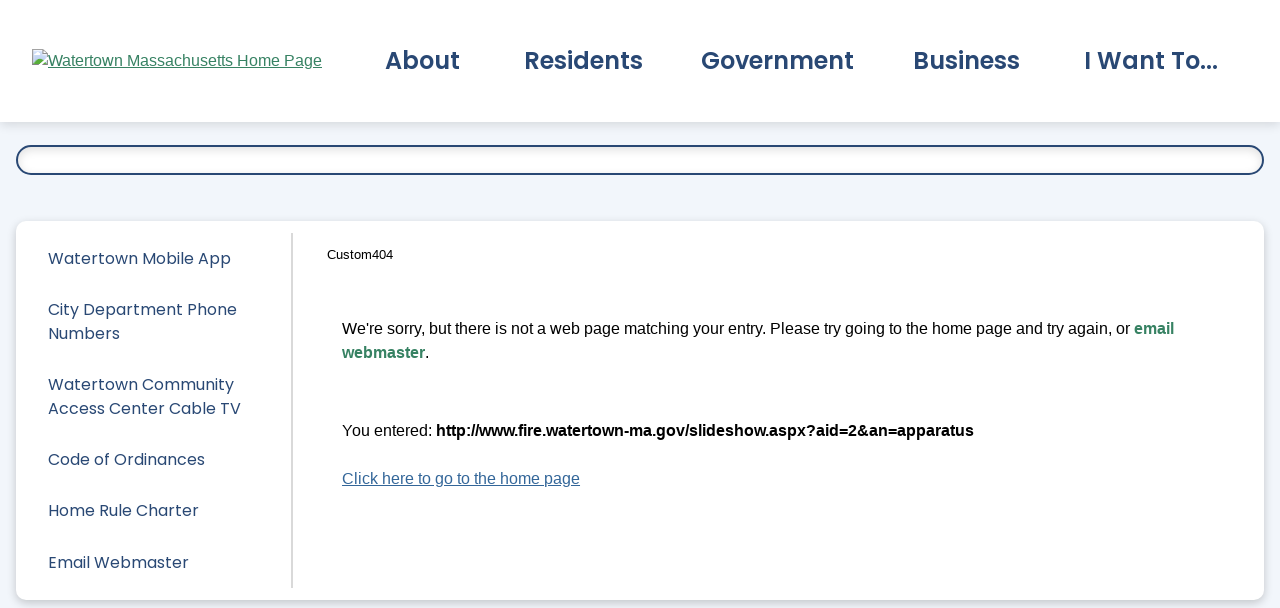

--- FILE ---
content_type: text/html; charset=utf-8
request_url: https://www.fire.watertown-ma.gov/Pages/MenuMain/HiddenMainSubMenus?pageID=1&moduleID=91&themeID=24&menuContainerID=mainNav&bundle=ON
body_size: 17414
content:
<ul id=ParentMainItem101 class=navMenu aria-expanded=false><li id=MainItem1046 class=subMenuItem><a class=navMenuItem href="//www.mma.org/community/watertown/" target=_blank>About the City of Watertown (MMA)</a><li id=MainItem549 class=subMenuItem><a class=navMenuItem href="//watertownma.portal.civicclerk.com/" target=_blank>Agendas &amp; Minutes</a><li id=MainItem534 class=subMenuItem><a class=navMenuItem href=/276/City-Clerk-Documents target=_self>Annual Town/City Reports</a><li id=MainItem535 class=subMenuItem><a class=navMenuItem href=/312/Town-Census-Street-Listing target=_self>City Census / Street Listing</a><li id=MainItem550 class=subMenuItem><a class=navMenuItem href=//ecode360.com/WA4234 target=_self>City Code</a><li id=MainItem536 class=subMenuItem><a class=navMenuItem href=//goo.gl/maps/RE6pFQZHTx3idT2g9 target=_blank>City Map</a><li id=MainItem727 class=subMenuItem><a class=navMenuItem href=//www.watertownlib.org/300/Watertown-Information target=_blank>City Map: Multi-Lingual Maps of Watertown</a><li id=MainItem538 class=subMenuItem><a class=navMenuItem href="//content.civicplus.com/api/assets/7f962a16-ffae-4adc-8b3c-de51249cb459?scope=all" target=_blank>City Organization Chart (PDF)</a><li id=MainItem537 class=subMenuItem><a class=navMenuItem href=/489/Watertown-Emergency-Phone-Numbers target=_self>Emergency Phone Numbers </a><li id=MainItem530 class=subMenuItem><a class=navMenuItem href=/394/Geographic-Topographic-Information target=_self>Geographic &amp; Topographic Information</a><li id=MainItem1359 class=subMenuItem><a class=navMenuItem href=/1356/Location target=_self>Location</a><li id=MainItem963 class=subMenuItem><a class=navMenuItem href=/638/Parking-in-Watertown target=_self>Parking in Watertown</a><li id=MainItem960 class=subMenuItem><a class=navMenuItem href=/957/Social-Media-Policy target=_self>Social Media Policy</a><li id=MainItem533 class=subMenuItem><a class=navMenuItem href=/1289/Transportation target=_self>Transportation</a><li id=MainItem156 class="subMenuItem hasChildren"><a class="navMenuItem withChildren" href=/156/Visitors target=_self>Visitors</a> <button class=visuallyhidden aria-haspopup=menu aria-expanded=false><span>Expand Visitors Submenu</span></button></ul><ul id=ParentMainItem156 class=navMenu aria-expanded=false><li id=MainItem1360 class=subMenuItem><a class=navMenuItem href=/1227/Events target=_self>Events Calendar</a><li id=MainItem393 class=subMenuItem><a class=navMenuItem href=/1525/Human-Services target=_self>Food Resources</a><li id=MainItem394 class=subMenuItem><a class=navMenuItem href=/394/Geographic-Topographic-Information target=_self>Geographic &amp; Topographic Information</a><li id=MainItem412 class=subMenuItem><a class=navMenuItem href=//ma-watertown4.civicplus.pro/asset/b4b74b2c-745d-4781-93b0-6208ef2f73d6 target=_blank>Living in Massachusetts (PDF)</a><li id=MainItem578 class=subMenuItem><a class=navMenuItem href=//goo.gl/maps/RE6pFQZHTx3idT2g9 target=_blank>Map Us</a><li id=MainItem787 class=subMenuItem><a class=navMenuItem href="http://watertownmarket.com/" target=_blank>Watertown Farmers&#x27; Market</a></ul><ul id=ParentMainItem31 class=navMenu aria-expanded=false><li id=MainItem1232 class=subMenuItem><a class=navMenuItem href=/1230/A-Z-List target=_self>A-Z Website List</a><li id=MainItem1354 class=subMenuItem><a class=navMenuItem href=/1326/311-Service-Center target=_self>311 Service Center</a><li id=MainItem809 class=subMenuItem><a class=navMenuItem href="//ma-municipalities.com/2025/" target=_blank>2025 Massachusetts Municipal Guide</a><li id=MainItem868 class=subMenuItem><a class=navMenuItem href="//988lifeline.org/" target=_blank>988 Suicide Prevention and Crisis Lifeline</a><li id=MainItem360 class=subMenuItem><a class=navMenuItem href="http://www.massport.com/logan-airport/about-logan/noise-abatement/" target=_self>Airport Noise</a><li id=MainItem1114 class=subMenuItem><a class=navMenuItem href="//donor.resupplyapp.com/?utm_source=b2b-DPW-WatertownMA" target=_blank>At-Home Donation Pickup</a><li id=MainItem819 class=subMenuItem><a class=navMenuItem href=/174/Building-Inspectional-Services target=_self>Building Permits</a><li id=MainItem1367 class=subMenuItem><a class=navMenuItem href=/1364/Call-the-Right-Line target=_self>Call the Right Line for Help or Customer Service</a><li id=MainItem837 class=subMenuItem><a class=navMenuItem href=/831/Cemetery target=_self>Cemetery Information</a><li id=MainItem422 class=subMenuItem><a class=navMenuItem href="http://watertown.patriotproperties.com/default.asp?br=exp&amp;vr=6" target=_self>Check Property Information</a><li id=MainItem1469 class=subMenuItem><a class=navMenuItem href=/1464/Civics-Academy target=_self>Civics Academy</a><li id=MainItem818 class=subMenuItem><a class=navMenuItem href=//www.mass.gov/locations/clarence-w-dealtry-memorial-swimming-and-wading-pool target=_blank>Clarence W. Dealtry Memorial Swimming and Wading Pool</a><li id=MainItem568 class=subMenuItem><a class=navMenuItem href="//www.commandersmansion.com/" target=_self>Commander&#x27;s Mansion</a><li id=MainItem975 class=subMenuItem><a class=navMenuItem href=//www.commteam.org/wp-content/uploads/2022/11/112150J_OCTOBER-2022-Guide-REV-4-FINAL-PROOF-03-FOR-WEBSITE.pdf target=_blank>Community Teamwork Constituency Guide (PDF)</a><li id=MainItem1316 class=subMenuItem><a class=navMenuItem href=/740/Composting target=_self>Composting Information</a><li id=MainItem873 class=subMenuItem><a class=navMenuItem href=/583/Connect-With-Us target=_self>Connect With Us</a><li id=MainItem834 class=subMenuItem><a class=navMenuItem href=//recreation.watertown-ma.gov/facilities/facility/details/howepark-7 target=_blank>Dog Park</a><li id=MainItem906 class=subMenuItem><a class=navMenuItem href=/282/Dog-Cat-Licenses target=_self>Dog &amp; Cat Licenses</a><li id=MainItem365 class=subMenuItem><a class=navMenuItem href=/278/Business-Certificates target=_self>Doing Business in Watertown</a><li id=MainItem446 class=subMenuItem><a class=navMenuItem href=/283/Election-Voter-Information target=_self>Election and Voter Information</a><li id=MainItem821 class=subMenuItem><a class=navMenuItem href=/489/Watertown-Emergency-Phone-Numbers target=_self>Emergency Phone Numbers</a><li id=MainItem1228 class=subMenuItem><a class=navMenuItem href=/1227/Events target=_self>Events Calendar</a><li id=MainItem354 class=subMenuItem><a class=navMenuItem href="//www.faireonthesquare.com/" target=_self>Faire on the Square</a><li id=MainItem951 class=subMenuItem><a class=navMenuItem href=/950/FlashVote target=_self>FlashVote</a><li id=MainItem371 class=subMenuItem><a class=navMenuItem href=/301/Food-Pantries target=_self>Food Resources</a><li id=MainItem357 class=subMenuItem><a class=navMenuItem href=/357/Health-Care target=_self>Health Care</a><li id=MainItem1303 class=subMenuItem><a class=navMenuItem href=/175/Boards-Commissions target=_self>How to get Involved</a><li id=MainItem1054 class=subMenuItem><a class=navMenuItem href="//portal.laserfiche.com/Portal/DocView.aspx?id=20186&amp;repo=r-5ece5628" target=_blank>How to Report an Emergency</a><li id=MainItem1339 class=subMenuItem><a class=navMenuItem href=/595/Municipal-Buildings-Parks-Hours target=_self>Hours for Municipal Buildings &amp; Parks</a><li id=MainItem366 class=subMenuItem><a class=navMenuItem href=//ma-watertown4.civicplus.pro/asset/b4b74b2c-745d-4781-93b0-6208ef2f73d6 target=_blank>Living in Massachusetts (PDF)</a><li id=MainItem1483 class=subMenuItem><a class=navMenuItem href=/1483/Local-Government-Update-Podcasts target=_self>Local Government Update Podcasts</a><li id=MainItem1203 class=subMenuItem><a class=navMenuItem href=//www.watertownlib.org/229/Local-History-Genealogy target=_blank>Local History &amp; Genealogy</a><li id=MainItem823 class=subMenuItem><a class=navMenuItem href=//www.watertownlib.org/300/Watertown-Information target=_blank>Maps: Multi-Lingual Maps of Watertown</a><li id=MainItem367 class=subMenuItem><a class=navMenuItem href="//www.marshallhomefund.org/" target=_self>Marshall Home Fund</a><li id=MainItem1392 class=subMenuItem><a class=navMenuItem href=/1392/Meet-City-Staff target=_self>Meet City Staff</a><li id=MainItem361 class=subMenuItem><a class=navMenuItem href="//mountauburn.org/" target=_self>Mount Auburn Cemetery</a><li id=MainItem1107 class=subMenuItem><a class=navMenuItem href=//portal.civicplus.com/MA-Watertown/community target=_blank>My Watertown Portal</a><li id=MainItem423 class="subMenuItem hasChildren"><a class="navMenuItem withChildren" href=/423/Online-Payments target=_self>Online Payments</a> <button class=visuallyhidden aria-haspopup=menu aria-expanded=false><span>Expand Online Payments Submenu</span></button><li id=MainItem638 class="subMenuItem hasChildren"><a class="navMenuItem withChildren" href=/638/Parking-in-Watertown target=_self>Parking in Watertown</a> <button class=visuallyhidden aria-haspopup=menu aria-expanded=false><span>Expand Parking in Watertown Submenu</span></button><li id=MainItem1544 class=subMenuItem><a class=navMenuItem href="//www.google.com/search?q=watertown+post+office&amp;sca_esv=adbe3f455b36db8e&amp;source=hp&amp;ei=zeCcaPiMJ8GYptQP5MKToAw&amp;iflsig=AOw8s4IAAAAAaJzu3WvFl4y_jSmZiT0jj9IWmIWJZSK3&amp;ved=0ahUKEwi4p-epvIiPAxVBjIkEHWThBMQQ4dUDCBA&amp;uact=5&amp;oq=watertown+post+office&amp;gs_lp=[base64]&amp;sclient=gws-wiz&amp;lqi=ChV3YXRlcnRvd24gcG9zdCBvZmZpY2UiA4gBAUjExun15YCAgAhaIRABEAIYABgBGAIiFXdhdGVydG93biBwb3N0IG9mZmljZZIBC3Bvc3Rfb2ZmaWNlqgFnCg0vZy8xMW" target=_blank>Post Office Locations</a><li id=MainItem931 class=subMenuItem><a class=navMenuItem href=//www.watertown-ma.gov/asset/9bf70958-1563-4611-8ad7-3b75f5aece27 target=_blank>Precinct Map (PDF)</a><li id=MainItem930 class=subMenuItem><a class=navMenuItem href=/596/Projects target=_self>Projects</a><li id=MainItem1551 class=subMenuItem><a class=navMenuItem href=/1427/Recreational-Facilities target=_self>Recreational Facilities</a><li id=MainItem820 class=subMenuItem><a class=navMenuItem href=//www.mass.gov/orgs/massachusetts-registry-of-motor-vehicles target=_blank>Registry of Motor Vehicles</a><li id=MainItem1442 class=subMenuItem><a class=navMenuItem href=/1390/Snow-and-Winter-Storm-Information-and-Up target=_self>Snow and Winter Storm Information and Updates</a><li id=MainItem701 class=subMenuItem><a class=navMenuItem href="//socialsecurityofficenear.me/in/city/watertown-town-ma/" target=_self>Social Security Office Near Me</a><li id=MainItem1289 class="subMenuItem hasChildren"><a class="navMenuItem withChildren" href=/1289/Transportation target=_self>Transportation</a> <button class=visuallyhidden aria-haspopup=menu aria-expanded=false><span>Expand Transportation Submenu</span></button><li id=MainItem817 class=subMenuItem><a class=navMenuItem href=/738/Trash-and-Recycling target=_self>Trash and Recycling Information</a><li id=MainItem377 class=subMenuItem><a class=navMenuItem href=/377/Utilities target=_self>Utilities</a><li id=MainItem368 class=subMenuItem><a class=navMenuItem href="//wcatv.org/" target=_self>Watertown Cable Access Corporation</a><li id=MainItem690 class=subMenuItem><a class=navMenuItem href=//www.watertowntma.org/watconnector-pleasant-street target=_self>Watertown Connector Pleasant Street Shuttle</a><li id=MainItem370 class=subMenuItem><a class=navMenuItem href="http://www.watertownculturalcouncil.org/" target=_self>Watertown Cultural Council</a><li id=MainItem997 class=subMenuItem><a class=navMenuItem href=//www.masspowerchoice.com/watertown target=_blank>Watertown Electricity Choice</a><li id=MainItem788 class=subMenuItem><a class=navMenuItem href="http://watertownmarket.com/" target=_blank>Watertown Farmers&#x27; Market</a><li id=MainItem372 class=subMenuItem><a class=navMenuItem href="//www.watertownlib.org/" target=_self>Watertown Free Public Library</a><li id=MainItem857 class=subMenuItem><a class=navMenuItem href="//portal.laserfiche.com/Portal/DocView.aspx?id=20188&amp;repo=r-5ece5628" target=_blank>Watertown Fire Outside Burning Guidelines</a><li id=MainItem973 class=subMenuItem><a class=navMenuItem href=/973/Watertown-High-School-Building-Project target=_self>Watertown High School Building Project</a><li id=MainItem373 class=subMenuItem><a class=navMenuItem href="//watertownha.org/" target=_self>Watertown Housing Authority</a><li id=MainItem374 class=subMenuItem><a class=navMenuItem href=/217/Housing target=_self>Watertown Housing Partnership</a><li id=MainItem1461 class=subMenuItem><a class=navMenuItem href=/1461/Watertown-Middle-School-Building-Project target=_self>Watertown Middle School Building Project</a><li id=MainItem758 class=subMenuItem><a class=navMenuItem href=/755/Winter-Parking-Ban-Information target=_self>Winter Parking Ban Information</a><li id=MainItem569 class=subMenuItem><a class=navMenuItem href="//www.watertown.k12.ma.us/" target=_self>Watertown Public Schools</a><li id=MainItem666 class=subMenuItem><a class=navMenuItem href="http://recreation.watertown-ma.gov/" target=_self>Watertown Recreation</a><li id=MainItem1162 class=subMenuItem><a class=navMenuItem href=/284/Senior-Services target=_self>Watertown Senior Services</a><li id=MainItem674 class=subMenuItem><a class=navMenuItem href=/673/Watertown-Social-Services-Resource-Speci target=_self>Watertown Social Services Resource Specialist</a><li id=MainItem1556 class=subMenuItem><a class=navMenuItem href="//watertownsquareimprovements.com/" target=_blank>Watertown Square Project</a><li id=MainItem1233 class="subMenuItem hasChildren"><a class="navMenuItem withChildren" href=/1233/Watertown-Weather-Center target=_self>Watertown Weather Center</a> <button class=visuallyhidden aria-haspopup=menu aria-expanded=false><span>Expand Watertown Weather Center Submenu</span></button><li id=MainItem376 class=subMenuItem><a class=navMenuItem href="//watertownyouthcoalition.org/" target=_self>Watertown Youth Coalition</a><li id=MainItem375 class=subMenuItem><a class=navMenuItem href=/375/Watertowns-Official-Song target=_self>Watertown&#x27;s Official Song</a></ul><ul id=ParentMainItem423 class=navMenu aria-expanded=false><li id=MainItem425 class=subMenuItem><a class=navMenuItem href="//epay.cityhallsystems.com/?key=watertown.ma.us&amp;type=bc" target=_self>Pay Birth Certificates</a><li id=MainItem655 class=subMenuItem><a class=navMenuItem href="//epay.cityhallsystems.com/?key=watertown.ma.us&amp;type=bt" target=_self>Pay Boat Excise Tax</a><li id=MainItem426 class=subMenuItem><a class=navMenuItem href="//epay.cityhallsystems.com/?key=watertown.ma.us&amp;type=bs" target=_self>Pay Burial Permit</a><li id=MainItem427 class=subMenuItem><a class=navMenuItem href="//epay.cityhallsystems.com/?key=watertown.ma.us&amp;type=dc" target=_self>Pay Death Certificates</a><li id=MainItem743 class=subMenuItem><a class=navMenuItem href=/623/Permits-Licensing-and-Applications target=_self>Pay Inspectional Services Permit Fees</a><li id=MainItem428 class=subMenuItem><a class=navMenuItem href="//epay.cityhallsystems.com/?key=watertown.ma.us&amp;type=mc" target=_self>Pay Marriage Certificates</a><li id=MainItem429 class=subMenuItem><a class=navMenuItem href="//epay.cityhallsystems.com/?key=watertown.ma.us&amp;type=ex" target=_self>Pay Motor Vehicle Excise Tax</a><li id=MainItem431 class=subMenuItem><a class=navMenuItem href="//epay.kelleyryan.com/?source=watertown_ma" target=_blank>Pay Parking Tickets</a><li id=MainItem433 class=subMenuItem><a class=navMenuItem href="//epay.cityhallsystems.com/?key=watertown.ma.us&amp;type=pp" target=_self>Pay Personal Property Taxes</a><li id=MainItem432 class=subMenuItem><a class=navMenuItem href=//www.petdata.com/for-pet-owners/wtn target=_blank>Pay Pet Licenses</a><li id=MainItem434 class=subMenuItem><a class=navMenuItem href="//epay.cityhallsystems.com/?key=watertown.ma.us&amp;type=re" target=_self>Pay Real Estate Taxes</a><li id=MainItem436 class=subMenuItem><a class=navMenuItem href=//www.rec.us/organizations/watertown target=_self>Pay Recreation Programs</a><li id=MainItem735 class=subMenuItem><a class=navMenuItem href="//epay.cityhallsystems.com/?key=watertown.ma.us&amp;type=t1" target=_blank>Pay Trash/Recycle Tote</a><li id=MainItem445 class=subMenuItem><a class=navMenuItem href="//epay.cityhallsystems.com/?key=watertown.ma.us&amp;type=wd" target=_self>Pay Water &amp; Sewer Bills</a></ul><ul id=ParentMainItem638 class=navMenu aria-expanded=false><li id=MainItem1496 class=subMenuItem><a class=navMenuItem href=//www.watertownpd.org/193/Parking-Regulations target=_self>Parking Regulations</a><li id=MainItem1497 class=subMenuItem><a class=navMenuItem href=/636/Parking-Clerk target=_self>Parking Clerk </a><li id=MainItem1498 class=subMenuItem><a class=navMenuItem href=/637/Parking-FAQs target=_self>Parking FAQs</a><li id=MainItem1503 class=subMenuItem><a class=navMenuItem href=/1503/Parking-at-an-EV-Charging-Station target=_self>Parking at an EV Charging Station</a><li id=MainItem1499 class=subMenuItem><a class=navMenuItem href=/828/Parking-Meters target=_self>Parking Meters</a><li id=MainItem1500 class=subMenuItem><a class=navMenuItem href=/342/Business-Parking-Passes target=_self>Business Parking Passes</a><li id=MainItem1501 class=subMenuItem><a class=navMenuItem href=/755/Winter-Parking-Ban-Information target=_self>Winter Parking Ban</a></ul><ul id=ParentMainItem1289 class=navMenu aria-expanded=false><li id=MainItem1292 class="subMenuItem hasChildren"><a class="navMenuItem withChildren" href=/1292/Bicycling target=_self>Bicycling</a> <button class=visuallyhidden aria-haspopup=menu aria-expanded=false><span>Expand Bicycling Submenu</span></button><li id=MainItem1295 class=subMenuItem><a class=navMenuItem href=/638/Parking-in-Watertown target=_self>Parking in Watertown</a><li id=MainItem1290 class=subMenuItem><a class=navMenuItem href=/1290/Public-Transit target=_self>Public Transit</a><li id=MainItem1293 class=subMenuItem><a class=navMenuItem href=/1293/Transportation-for-Seniors-and-People-wi target=_self>Transportation for Seniors and People with Disabilities</a><li id=MainItem1291 class=subMenuItem><a class=navMenuItem href=/1291/Walking target=_self>Walking</a><li id=MainItem1294 class=subMenuItem><a class=navMenuItem href=/233/Transportation-Planning target=_self>Watertown Transportation Planning </a></ul><ul id=ParentMainItem1292 class=navMenu aria-expanded=false><li id=MainItem1297 class=subMenuItem><a class=navMenuItem href=/1297/Bike-Parking target=_self>Bike Parking</a><li id=MainItem1296 class=subMenuItem><a class=navMenuItem href=/1296/Bike-Safety target=_self>Bike Safety</a><li id=MainItem1298 class=subMenuItem><a class=navMenuItem href=/1298/Bikeshare target=_self>Bikeshare</a></ul><ul id=ParentMainItem1233 class=navMenu aria-expanded=false><li id=MainItem1390 class=subMenuItem><a class=navMenuItem href=/1390/Snow-and-Winter-Storm-Updates target=_self>Snow and Winter Storm Updates</a><li id=MainItem755 class=subMenuItem><a class=navMenuItem href=/755/Winter-Parking-Ban-Information target=_self>Winter Parking Ban Information</a><li id=MainItem1237 class=subMenuItem><a class=navMenuItem href=/1237/Residential-Snow-Ice-Removal-Ordinance-F target=_self>Residential Snow &amp; Ice Removal Ordinance FAQs</a><li id=MainItem1602 class=subMenuItem><a class=navMenuItem href=/1602/Salting-Sidewalks-Information target=_self>Salting Sidewalks Information</a><li id=MainItem1447 class=subMenuItem><a class=navMenuItem href=/1447/Who-to-Contact-During-a-Storm target=_self>Who to Contact During a Storm</a><li id=MainItem1581 class=subMenuItem><a class=navMenuItem href=/1581/Winter-Storm-Road-Treatment-and-Snow-Rem target=_self>Winter Storm Road Treatment and Snow Removal</a><li id=MainItem1458 class=subMenuItem><a class=navMenuItem href=//www.mass.gov/info-details/winter-storm-safety-tips target=_blank>Winter Storm Safety Tips</a><li id=MainItem1457 class=subMenuItem><a class=navMenuItem href=//www.mass.gov/info-details/extreme-cold-safety-tips target=_blank>Extreme Cold Safety Tips</a><li id=MainItem1236 class=subMenuItem><a class=navMenuItem href=/1236/Warm-Weather-Updates target=_self>Warm Weather Updates</a></ul><ul id=ParentMainItem27 class=navMenu aria-expanded=false><li id=MainItem1269 class=subMenuItem><a class=navMenuItem href="//portal.laserfiche.com/Portal/Browse.aspx?id=14825&amp;repo=r-5ece5628" target=_blank>Annual Town/City Reports</a><li id=MainItem175 class="subMenuItem hasChildren"><a class="navMenuItem withChildren" href=/175/Boards-Commissions target=_self>Boards &amp; Commissions</a> <button class=visuallyhidden aria-haspopup=menu aria-expanded=false><span>Expand Boards &amp; Commissions Submenu</span></button><li id=MainItem947 class=subMenuItem><a class=navMenuItem href="//portal.laserfiche.com/Portal/Browse.aspx?id=15508&amp;repo=r-5ece5628" target=_blank>Budget Documents</a><li id=MainItem421 class=subMenuItem><a class=navMenuItem href=/421/City-Attorney target=_self>City Attorney</a><li id=MainItem902 class=subMenuItem><a class=navMenuItem href=//ecode360.com/WA4234 target=_blank>City Code</a><li id=MainItem1280 class=subMenuItem><a class=navMenuItem href=/1088/City-Communications target=_self>City Communications</a><li id=MainItem1413 class=subMenuItem><a class=navMenuItem href=/350/City-Council target=_self>City Council</a><li id=MainItem163 class="subMenuItem hasChildren"><a class="navMenuItem withChildren" href=/163/City-Departments target=_self>City Departments</a> <button class=visuallyhidden aria-haspopup=menu aria-expanded=false><span>Expand City Departments Submenu</span></button><li id=MainItem1504 class=subMenuItem><a class=navMenuItem href=/1504/Public-Notices target=_self>Public Notices</a><li id=MainItem1283 class=subMenuItem><a class=navMenuItem href=/160/Staff-Directory target=_self>Staff Directory</a><li id=MainItem417 class=subMenuItem><a class=navMenuItem href=/417/State-Federal-Officials target=_self>State &amp; Federal Officials</a></ul><ul id=ParentMainItem175 class=navMenu aria-expanded=false><li id=MainItem237 class="subMenuItem hasChildren"><a class="navMenuItem withChildren" href=/237/Bicycle-Pedestrian-Committee target=_self>Bicycle &amp; Pedestrian Committee</a> <button class=visuallyhidden aria-haspopup=menu aria-expanded=false><span>Expand Bicycle &amp; Pedestrian Committee Submenu</span></button><li id=MainItem398 class="subMenuItem hasChildren"><a class="navMenuItem withChildren" href=/398/Bio-Safety-Committee-Biotechnology target=_self>Bio Safety Committee / Biotechnology </a> <button class=visuallyhidden aria-haspopup=menu aria-expanded=false><span>Expand Bio Safety Committee / Biotechnology Submenu</span></button><li id=MainItem341 class="subMenuItem hasChildren"><a class="navMenuItem withChildren" href=/341/Board-of-Assessors target=_self>Board of Assessors</a> <button class=visuallyhidden aria-haspopup=menu aria-expanded=false><span>Expand Board of Assessors Submenu</span></button><li id=MainItem176 class="subMenuItem hasChildren"><a class="navMenuItem withChildren" href=/176/Board-of-Health target=_self>Board of Health</a> <button class=visuallyhidden aria-haspopup=menu aria-expanded=false><span>Expand Board of Health Submenu</span></button><li id=MainItem344 class="subMenuItem hasChildren"><a class="navMenuItem withChildren" href=/344/Cable-Access-Corporation target=_self>Cable Access Corporation</a> <button class=visuallyhidden aria-haspopup=menu aria-expanded=false><span>Expand Cable Access Corporation Submenu</span></button><li id=MainItem345 class="subMenuItem hasChildren"><a class="navMenuItem withChildren" href=/345/Charter-Review-Committee target=_self>Charter Review Committee</a> <button class=visuallyhidden aria-haspopup=menu aria-expanded=false><span>Expand Charter Review Committee Submenu</span></button><li id=MainItem351 class="subMenuItem hasChildren"><a class="navMenuItem withChildren" href=/351/Commission-on-Disability target=_self>Commission on Disability</a> <button class=visuallyhidden aria-haspopup=menu aria-expanded=false><span>Expand Commission on Disability Submenu</span></button><li id=MainItem352 class="subMenuItem hasChildren"><a class="navMenuItem withChildren" href=/352/Community-Preservation-Committee target=_self>Community Preservation Committee</a> <button class=visuallyhidden aria-haspopup=menu aria-expanded=false><span>Expand Community Preservation Committee Submenu</span></button><li id=MainItem199 class="subMenuItem hasChildren"><a class="navMenuItem withChildren" href=/199/Conservation-Commission target=_self>Conservation Commission</a> <button class=visuallyhidden aria-haspopup=menu aria-expanded=false><span>Expand Conservation Commission Submenu</span></button><li id=MainItem298 class="subMenuItem hasChildren"><a class="navMenuItem withChildren" href=/298/Council-on-Aging target=_self>Council on Aging</a> <button class=visuallyhidden aria-haspopup=menu aria-expanded=false><span>Expand Council on Aging Submenu</span></button><li id=MainItem382 class="subMenuItem hasChildren"><a class="navMenuItem withChildren" href=/382/Cultural-Council target=_self>Cultural Council</a> <button class=visuallyhidden aria-haspopup=menu aria-expanded=false><span>Expand Cultural Council Submenu</span></button><li id=MainItem1585 class=subMenuItem><a class=navMenuItem href="//watertownmaculture.com/overview/" target=_blank>Cultural District Partnership</a><li id=MainItem381 class="subMenuItem hasChildren"><a class="navMenuItem withChildren" href=/381/Election-Commissioners target=_self>Election Commissioners</a> <button class=visuallyhidden aria-haspopup=menu aria-expanded=false><span>Expand Election Commissioners Submenu</span></button><li id=MainItem210 class="subMenuItem hasChildren"><a class="navMenuItem withChildren" href=/210/Environment-Energy-Efficiency-Committee target=_self>Environment &amp; Energy Efficiency Committee</a> <button class=visuallyhidden aria-haspopup=menu aria-expanded=false><span>Expand Environment &amp; Energy Efficiency Committee Submenu</span></button><li id=MainItem213 class="subMenuItem hasChildren"><a class="navMenuItem withChildren" href=/213/Historic-District-Commission target=_self>Historic District Commission</a> <button class=visuallyhidden aria-haspopup=menu aria-expanded=false><span>Expand Historic District Commission Submenu</span></button><li id=MainItem214 class="subMenuItem hasChildren"><a class="navMenuItem withChildren" href=/214/Historical-Commission target=_self>Historical Commission</a> <button class=visuallyhidden aria-haspopup=menu aria-expanded=false><span>Expand Historical Commission Submenu</span></button><li id=MainItem1195 class="subMenuItem hasChildren"><a class="navMenuItem withChildren" href=/1195/Human-Rights-Commission target=_self>Human Rights Commission</a> <button class=visuallyhidden aria-haspopup=menu aria-expanded=false><span>Expand Human Rights Commission Submenu</span></button><li id=MainItem378 class="subMenuItem hasChildren"><a class="navMenuItem withChildren" href=/378/Licensing-Board target=_self>Licensing Board</a> <button class=visuallyhidden aria-haspopup=menu aria-expanded=false><span>Expand Licensing Board Submenu</span></button><li id=MainItem1531 class="subMenuItem hasChildren"><a class="navMenuItem withChildren" href=/1531/Memorialization-Committee target=_self>Memorialization Committee</a> <button class=visuallyhidden aria-haspopup=menu aria-expanded=false><span>Expand Memorialization Committee Submenu</span></button><li id=MainItem226 class="subMenuItem hasChildren"><a class="navMenuItem withChildren" href=/226/Planning-Board target=_self>Planning Board</a> <button class=visuallyhidden aria-haspopup=menu aria-expanded=false><span>Expand Planning Board Submenu</span></button><li id=MainItem614 class="subMenuItem hasChildren"><a class="navMenuItem withChildren" href=/614/Public-Arts-and-Culture-Committee target=_self>Public Arts and Culture Committee</a> <button class=visuallyhidden aria-haspopup=menu aria-expanded=false><span>Expand Public Arts and Culture Committee Submenu</span></button><li id=MainItem1012 class="subMenuItem hasChildren"><a class="navMenuItem withChildren" href=/1012/Residents-Advisory-Committee target=_self>Residents&#x27; Advisory Committee</a> <button class=visuallyhidden aria-haspopup=menu aria-expanded=false><span>Expand Residents&#x27; Advisory Committee Submenu</span></button><li id=MainItem396 class=subMenuItem><a class=navMenuItem href=//www.watertown.k12.ma.us/79652_2 target=_self>School Committee</a><li id=MainItem397 class=subMenuItem><a class=navMenuItem href=//www.watertown.k12.ma.us/87275_2 target=_self>School Building Committee</a><li id=MainItem737 class="subMenuItem hasChildren"><a class="navMenuItem withChildren" href=/737/Solid-Waste-and-Recycling-Advisory-Commi target=_self>Solid Waste and Recycling Advisory Committee </a> <button class=visuallyhidden aria-haspopup=menu aria-expanded=false><span>Expand Solid Waste and Recycling Advisory Committee Submenu</span></button><li id=MainItem403 class="subMenuItem hasChildren"><a class="navMenuItem withChildren" href=/403/Stormwater-Advisory-Committee target=_self>Stormwater Advisory Committee</a> <button class=visuallyhidden aria-haspopup=menu aria-expanded=false><span>Expand Stormwater Advisory Committee Submenu</span></button><li id=MainItem419 class="subMenuItem hasChildren"><a class="navMenuItem withChildren" href=/419/Traffic-Commission target=_self>Traffic Commission</a> <button class=visuallyhidden aria-haspopup=menu aria-expanded=false><span>Expand Traffic Commission Submenu</span></button><li id=MainItem924 class="subMenuItem hasChildren"><a class="navMenuItem withChildren" href=/924/Watertown-Affordable-Housing-Trust target=_self>Watertown Affordable Housing Trust </a> <button class=visuallyhidden aria-haspopup=menu aria-expanded=false><span>Expand Watertown Affordable Housing Trust Submenu</span></button><li id=MainItem624 class=subMenuItem><a class=navMenuItem href=//www.watertownlib.org/203/Trustees target=_blank>Watertown Free Public Library Trustees</a><li id=MainItem430 class="subMenuItem hasChildren"><a class="navMenuItem withChildren" href=/430/Watertown-Housing-Authority target=_self>Watertown Housing Authority</a> <button class=visuallyhidden aria-haspopup=menu aria-expanded=false><span>Expand Watertown Housing Authority Submenu</span></button><li id=MainItem228 class="subMenuItem hasChildren"><a class="navMenuItem withChildren" href=/228/Zoning-Board-of-Appeals target=_self>Zoning Board of Appeals</a> <button class=visuallyhidden aria-haspopup=menu aria-expanded=false><span>Expand Zoning Board of Appeals Submenu</span></button></ul><ul id=ParentMainItem237 class=navMenu aria-expanded=false><li id=MainItem601 class=subMenuItem><a class=navMenuItem href="//watertownma.portal.civicclerk.com/?category_id=30" target=_blank>Bicycle &amp; Pedestrian Committee Meeting Agendas and Minutes</a><li id=MainItem839 class=subMenuItem><a class=navMenuItem href="http://vodwcatv.org/internetchannel/gallery/25?site=3" target=_blank>Watch Recorded Bicycle and Pedestrian Committee Meetings on WCATV</a><li id=MainItem1394 class=subMenuItem><a class=navMenuItem href="//watertown.munitrac.ai/?type=bicycle-and-pedestrian-committee+OR+bicycle-and-pedestrian-committee" target=_blank>Meeting Transcripts</a><li id=MainItem1537 class=subMenuItem><a class=navMenuItem href="//portal.laserfiche.com/Portal/Browse.aspx?id=130048&amp;repo=r-5ece5628" target=_blank>Bike-Ped Committee Image Library</a></ul><ul id=ParentMainItem398 class=navMenu aria-expanded=false><li id=MainItem618 class=subMenuItem><a class=navMenuItem href="//watertownma.portal.civicclerk.com/?category_id=48" target=_blank>Watertown BioSafety Committee Meeting Agendas and Minutes</a><li id=MainItem768 class=subMenuItem><a class=navMenuItem href=/178/Biotechnology target=_self>Applications and Renewals</a><li id=MainItem1514 class=subMenuItem><a class=navMenuItem href="http://vodwcatv.org/internetchannel/gallery/179?site=3" target=_blank>Watch Recorded Bio Safety Committee Meetings on WCATV</a><li id=MainItem1395 class=subMenuItem><a class=navMenuItem href="//watertown.munitrac.ai/?type=biosafety-committee+OR+biosafety-committee" target=_blank>Meeting Transcripts</a></ul><ul id=ParentMainItem341 class=navMenu aria-expanded=false><li id=MainItem622 class=subMenuItem><a class=navMenuItem href="//watertownma.portal.civicclerk.com/?category_id=52" target=_blank>Board of Assessors Meeting Agendas and Minutes</a></ul><ul id=ParentMainItem176 class=navMenu aria-expanded=false><li id=MainItem619 class=subMenuItem><a class=navMenuItem href="//watertownma.portal.civicclerk.com/?category_id=51" target=_blank>Board of Health Meeting Agendas and Minutes</a><li id=MainItem177 class=subMenuItem><a class=navMenuItem href=/177/Board-of-Health-Applications-Regulations target=_self>Board of Health Applications, Regulations &amp; Fees</a><li id=MainItem840 class=subMenuItem><a class=navMenuItem href="http://vodwcatv.org/internetchannel/gallery/1?site=3" target=_blank>Watch Recorded Board of Health Meetings on WCATV</a><li id=MainItem1396 class=subMenuItem><a class=navMenuItem href="//watertown.munitrac.ai/?type=board-of-health+OR+board-of-health" target=_blank>Meeting Transcripts</a></ul><ul id=ParentMainItem344 class=navMenu aria-expanded=false><li id=MainItem602 class=subMenuItem><a class=navMenuItem href="//wcatv.org/about/board-of-directors/" target=_blank>Cable Access Corporation Meeting Agendas and Minutes</a></ul><ul id=ParentMainItem345 class=navMenu aria-expanded=false><li id=MainItem617 class=subMenuItem><a class=navMenuItem href="//watertownma.portal.civicclerk.com/?category_id=47" target=_blank>Charter Review Committee Meeting Agendas and Minutes</a></ul><ul id=ParentMainItem351 class=navMenu aria-expanded=false><li id=MainItem616 class=subMenuItem><a class=navMenuItem href="//watertownma.portal.civicclerk.com/?category_id=46" target=_blank>Commission on Disability Meeting Agendas and Minutes</a><li id=MainItem842 class=subMenuItem><a class=navMenuItem href="http://vodwcatv.org/internetchannel/gallery/37?site=3" target=_blank>Watch Recorded Commission on Disability Meetings on WCATV</a><li id=MainItem1397 class=subMenuItem><a class=navMenuItem href="//watertown.munitrac.ai/?type=commission-on-disability+OR+commission-on-disability" target=_blank>Meeting Transcripts</a><li id=MainItem901 class=subMenuItem><a class=navMenuItem href=//ecode360.com/39222423#39222423 target=_blank>Disability Access Fund (ecode360)</a><li id=MainItem915 class=subMenuItem><a class=navMenuItem href=//www.watertown-ma.gov/asset/e63aefae-0647-4972-b6bc-991a24e989fa target=_blank>Emergency Services Card 2022 (PDF)</a><li id=MainItem1476 class=subMenuItem><a class=navMenuItem href=/1476/Americans-with-Disabilities-Act-Self-Eva target=_self>Americans with Disabilities Act Self-Evaluation and Transition Plan</a></ul><ul id=ParentMainItem352 class=navMenu aria-expanded=false><li id=MainItem599 class=subMenuItem><a class=navMenuItem href="//watertownma.portal.civicclerk.com/?category_id=28" target=_blank>Community Preservation Committee Meeting Agendas and Minutes</a><li id=MainItem841 class=subMenuItem><a class=navMenuItem href="http://vodwcatv.org/CablecastPublicSite/gallery/37?channel=3" target=_blank>Watch Community Preservation Committee Meetings on WCATV</a><li id=MainItem1398 class=subMenuItem><a class=navMenuItem href="//watertown.munitrac.ai/?type=community-preservation-committee+OR+community-preservation-committee" target=_blank>Meeting Transcripts</a><li id=MainItem892 class=subMenuItem><a class=navMenuItem href=/892/Apply-for-CPA-Funding target=_self>Apply for CPA Funding</a><li id=MainItem731 class=subMenuItem><a class=navMenuItem href=/731/CPA-Projects-Funded-FY-2022-2026 target=_self>CPA Projects Funded FY 2022-2026</a><li id=MainItem1168 class=subMenuItem><a class=navMenuItem href=/1168/CPA-Project-Applications-FY2022-2026 target=_self>CPA Project Applications FY2022-2026</a><li id=MainItem1169 class=subMenuItem><a class=navMenuItem href=/1169/CPA-Project-Eligibility-Forms-FY2022-202 target=_self>CPA Project Eligibility Forms FY2022-2025</a><li id=MainItem1557 class=subMenuItem><a class=navMenuItem href=//www.watertown-ma.gov/asset/67ab77e3-bb10-4d76-8f49-c62e8f1f18da target=_blank>CPC Members Bios</a><li id=MainItem871 class=subMenuItem><a class=navMenuItem href=/871/Community-Preservation-Plan-Documents-an target=_self>Community Preservation Plan Documents and CPA Funds Reports</a><li id=MainItem941 class=subMenuItem><a class=navMenuItem href=//notifications.civicplus.com/ma-watertown/lists target=_blank>Subscribe to the Community Preservation (CPA) Email/SMS List</a><li id=MainItem1315 class=subMenuItem><a class=navMenuItem href=/1315/Watertown-CPA-Q-A target=_self>Watertown CPA Q &amp; A</a></ul><ul id=ParentMainItem199 class=navMenu aria-expanded=false><li id=MainItem606 class=subMenuItem><a class=navMenuItem href="//watertownma.portal.civicclerk.com/?category_id=36" target=_blank>Conservation Commission Meeting Agendas and Minutes</a><li id=MainItem843 class=subMenuItem><a class=navMenuItem href="http://vodwcatv.org/internetchannel/gallery/2?site=3" target=_blank>Watch Recorded Conservation Commission Meetings on WCATV</a><li id=MainItem1399 class=subMenuItem><a class=navMenuItem href="//watertown.munitrac.ai/?type=conservation-commission+OR+conservation-commission" target=_blank>Meeting Transcripts</a><li id=MainItem1418 class=subMenuItem><a class=navMenuItem href=/1416/Conservation-Office target=_self>Conservation Office</a><li id=MainItem942 class=subMenuItem><a class=navMenuItem href=//notifications.civicplus.com/ma-watertown/lists target=_blank>Subscribe to the Conservation Commission Email/SMS List</a><li id=MainItem1196 class=subMenuItem><a class=navMenuItem href=/1196/Wetland-Permit-Applications-Documents target=_self>Wetland Permit Applications &amp; Documents</a></ul><ul id=ParentMainItem298 class=navMenu aria-expanded=false><li id=MainItem621 class=subMenuItem><a class=navMenuItem href="//watertownma.portal.civicclerk.com/?category_id=50" target=_blank>Council on Aging Meeting Agendas and Minutes</a><li id=MainItem844 class=subMenuItem><a class=navMenuItem href="http://vodwcatv.org/internetchannel/gallery/20?site=3" target=_blank>Watch Recorded Council on Aging Meetings on WCATV</a><li id=MainItem1400 class=subMenuItem><a class=navMenuItem href="//watertown.munitrac.ai/?type=council-on-aging+OR+council-on-aging" target=_blank>Meeting Transcripts</a></ul><ul id=ParentMainItem382 class=navMenu aria-expanded=false><li id=MainItem607 class=subMenuItem><a class=navMenuItem href="//watertownma.portal.civicclerk.com/?category_id=37" target=_blank>Cultural Council Meeting Agendas and Minutes</a><li id=MainItem1342 class=subMenuItem><a class=navMenuItem href="//portal.laserfiche.com/Portal/DocView.aspx?id=86554&amp;repo=r-5ece5628" target=_blank>Cultural Council Handbook</a><li id=MainItem1352 class=subMenuItem><a class=navMenuItem href=/1239/Watertown-Cultural-Council target=_self>Cultural Council website</a></ul><ul id=ParentMainItem381 class=navMenu aria-expanded=false><li id=MainItem620 class=subMenuItem><a class=navMenuItem href="//watertownma.portal.civicclerk.com/?category_id=49" target=_blank>Election Commission Meeting Agendas and Minutes</a></ul><ul id=ParentMainItem210 class=navMenu aria-expanded=false><li id=MainItem603 class=subMenuItem><a class=navMenuItem href="//watertownma.portal.civicclerk.com/?category_id=58" target=_blank>Environment and Energy Efficiency Committee Meeting Agendas and Minutes</a><li id=MainItem944 class=subMenuItem><a class=navMenuItem href=//notifications.civicplus.com/ma-watertown/lists target=_blank>Subscribe to the Energy Management Green Communities Email/SMS List</a><li id=MainItem1513 class=subMenuItem><a class=navMenuItem href="http://vodwcatv.org/internetchannel/gallery/183?site=3" target=_blank>Watch Recorded Environment and Energy Efficiency Committee Meetings on WCATV</a><li id=MainItem1401 class=subMenuItem><a class=navMenuItem href="//watertown.munitrac.ai/?type=environment-and-energy-efficiency-committee+OR+environment-and-energy-efficiency-committee" target=_blank>Meeting Transcripts</a></ul><ul id=ParentMainItem213 class=navMenu aria-expanded=false><li id=MainItem608 class=subMenuItem><a class=navMenuItem href="//watertownma.portal.civicclerk.com/?category_id=38" target=_blank>Historic District Commission Meeting Agendas and Minutes</a><li id=MainItem845 class=subMenuItem><a class=navMenuItem href="http://vodwcatv.org/internetchannel/gallery/163?site=3" target=_blank>Watch Recorded Historic District Commission Meetings on WCATV</a><li id=MainItem1402 class=subMenuItem><a class=navMenuItem href="//watertown.munitrac.ai/?type=historic-district-commission+OR+historic-district-commission" target=_blank>Meeting Transcripts</a></ul><ul id=ParentMainItem214 class=navMenu aria-expanded=false><li id=MainItem609 class=subMenuItem><a class=navMenuItem href="//watertownma.portal.civicclerk.com/?category_id=39" target=_blank>Historical Commission Meeting Agendas and Minutes</a><li id=MainItem846 class=subMenuItem><a class=navMenuItem href="http://vodwcatv.org/internetchannel/gallery/54?site=3" target=_blank>Watch Recorded Historical Commission Meetings on WCATV</a><li id=MainItem1403 class=subMenuItem><a class=navMenuItem href="//watertown.munitrac.ai/?type=historical-commission+OR+historical-commission" target=_blank>Meeting Transcripts</a><li id=MainItem965 class=subMenuItem><a class=navMenuItem href=//notifications.civicplus.com/ma-watertown/lists target=_blank>Subscribe to the Historical/Preservation Email/SMS List</a></ul><ul id=ParentMainItem1195 class=navMenu aria-expanded=false><li id=MainItem1411 class=subMenuItem><a class=navMenuItem href="//watertownma.portal.civicclerk.com/?category_id=113" target=_blank>Human Rights Commission Meeting Agendas and Minutes</a><li id=MainItem1412 class=subMenuItem><a class=navMenuItem href="http://vodwcatv.org/internetchannel/gallery/188?site=3" target=_blank>Watch Recorded Human Rights Commission meetings on WCATV</a><li id=MainItem1404 class=subMenuItem><a class=navMenuItem href="//watertown.munitrac.ai/?type=human-rights-commission+OR+human-rights-commission" target=_blank>Meeting Transcripts</a><li id=MainItem1553 class=subMenuItem><a class=navMenuItem href=/1553/Complaints target=_self>Complaints</a><li id=MainItem1512 class=subMenuItem><a class=navMenuItem href=/1512/Resources-List target=_self>Resources List</a><li id=MainItem1540 class=subMenuItem><a class=navMenuItem href=/1540/Statements target=_self>Statements</a></ul><ul id=ParentMainItem378 class=navMenu aria-expanded=false><li id=MainItem598 class=subMenuItem><a class=navMenuItem href="//watertownma.portal.civicclerk.com/?category_id=27" target=_blank>Licensing Board Meeting Agendas and Minutes</a><li id=MainItem848 class=subMenuItem><a class=navMenuItem href="http://vodwcatv.org/internetchannel/gallery/26?site=3" target=_blank>Watch Recorded Licensing Board Meetings on WCATV</a><li id=MainItem1405 class=subMenuItem><a class=navMenuItem href="//watertown.munitrac.ai/?type=licensing-board+OR+licensing-board" target=_blank>Meeting Transcripts</a></ul><ul id=ParentMainItem1531 class=navMenu aria-expanded=false><li id=MainItem1532 class=subMenuItem><a class=navMenuItem href="//watertownma.portal.civicclerk.com/" target=_blank>Memorialization Committee Meeting Agendas and Minutes</a></ul><ul id=ParentMainItem226 class=navMenu aria-expanded=false><li id=MainItem610 class=subMenuItem><a class=navMenuItem href="//watertownma.portal.civicclerk.com/?category_id=40" target=_blank>Planning Board Meeting Agendas and Minutes</a><li id=MainItem849 class=subMenuItem><a class=navMenuItem href="http://vodwcatv.org/internetchannel/gallery/52?site=3" target=_blank>Watch Recorded Planning Board Meetings on WCATV</a><li id=MainItem1406 class=subMenuItem><a class=navMenuItem href="//watertown.munitrac.ai/?type=planning-board+OR+planning-board" target=_blank>Meeting Transcripts</a><li id=MainItem681 class=subMenuItem><a class=navMenuItem href=/218/Planning-Zoning target=_self>Planning and Zoning</a><li id=MainItem679 class=subMenuItem><a class=navMenuItem href=//www.watertown-ma.gov/232/Permit-Search target=_self>Permit &amp; Property Search</a><li id=MainItem919 class=subMenuItem><a class=navMenuItem href=//notifications.civicplus.com/ma-watertown/lists target=_blank>Subscribe to the Planning Board &amp; Zoning Board of Appeals Email/SMS List</a></ul><ul id=ParentMainItem614 class=navMenu aria-expanded=false><li id=MainItem615 class=subMenuItem><a class=navMenuItem href="//watertownma.portal.civicclerk.com/?category_id=44" target=_blank>Public Arts and Culture Committee Meeting Agendas and Minutes</a><li id=MainItem850 class=subMenuItem><a class=navMenuItem href="http://vodwcatv.org/internetchannel/gallery/174?site=3" target=_blank>Watch Recorded Public Arts and Culture Meetings on WCATV</a><li id=MainItem1407 class=subMenuItem><a class=navMenuItem href="//watertown.munitrac.ai/?type=public-arts-and-culture+OR+public-arts-and-culture" target=_blank>Meeting Transcripts</a><li id=MainItem1353 class=subMenuItem><a class=navMenuItem href=//www.watertown-ma.gov/asset/e823a7d4-c77f-4c1b-992e-749d793d16c0 target=_blank>Public Arts and Culture Committee Member Handbook</a></ul><ul id=ParentMainItem1012 class=navMenu aria-expanded=false><li id=MainItem1102 class=subMenuItem><a class=navMenuItem href="//watertownma.portal.civicclerk.com/?category_id=105" target=_blank>Residents&#x27; Advisory Committee Meetings Agendas and Minutes</a></ul><ul id=ParentMainItem737 class=navMenu aria-expanded=false><li id=MainItem912 class=subMenuItem><a class=navMenuItem href="//watertownma.portal.civicclerk.com/?category_id=100" target=_blank>Solid Waste and Recycling Advisory Committee Meeting Agendas and Minutes</a></ul><ul id=ParentMainItem403 class=navMenu aria-expanded=false><li id=MainItem611 class=subMenuItem><a class=navMenuItem href="//watertownma.portal.civicclerk.com/?category_id=41" target=_blank>Stormwater Advisory Committee Meeting Agendas and Minutes</a><li id=MainItem1515 class=subMenuItem><a class=navMenuItem href="http://vodwcatv.org/internetchannel/gallery/182?site=3" target=_blank>Watch Recorded Stormwater Advisory Committee Meetings on WCATV</a><li id=MainItem1408 class=subMenuItem><a class=navMenuItem href="//watertown.munitrac.ai/?type=stormwater-advisory-committee+OR+stormwater-advisory-committee" target=_blank>Meeting Transcripts</a><li id=MainItem408 class=subMenuItem><a class=navMenuItem href=/408/Stormwater-as-an-Issue target=_self>Stormwater as an Issue</a><li id=MainItem409 class=subMenuItem><a class=navMenuItem href=/409/Stormwater-Resource-Links target=_self>Stormwater Resource Links</a><li id=MainItem415 class=subMenuItem><a class=navMenuItem href=/415/Stormwater-PSAs target=_self>Stormwater PSAs</a><li id=MainItem416 class=subMenuItem><a class=navMenuItem href="//content.civicplus.com/api/assets/ma-watertown/565d4ef9-894e-40c6-a208-0a770316c87c/the-clean-water-pledge-pdf-.pdf?sq=25f6d8ea-3143-d68c-f515-41aa8bbce603&amp;scope=all" target=_blank>The Clean Water Pledge (PDF)</a></ul><ul id=ParentMainItem419 class=navMenu aria-expanded=false><li id=MainItem600 class=subMenuItem><a class=navMenuItem href="//watertownma.portal.civicclerk.com/?category_id=29" target=_blank>Traffic Commission Meeting Agendas and Minutes</a><li id=MainItem851 class=subMenuItem><a class=navMenuItem href="http://vodwcatv.org/internetchannel/gallery/50?site=3" target=_blank>Watch Recorded Traffic Commission Meetings on WCATV</a><li id=MainItem1409 class=subMenuItem><a class=navMenuItem href="//watertown.munitrac.ai/?type=traffic-commission+OR+traffic-commission" target=_blank>Meeting Transcripts</a></ul><ul id=ParentMainItem924 class=navMenu aria-expanded=false><li id=MainItem925 class=subMenuItem><a class=navMenuItem href=/217/Housing target=_self>Planning Office Housing</a><li id=MainItem929 class=subMenuItem><a class=navMenuItem href="//watertownma.portal.civicclerk.com/?category_id=102" target=_blank>Watertown Affordable Housing Trust Meeting Agendas and Minutes</a><li id=MainItem927 class=subMenuItem><a class=navMenuItem href="http://vodwcatv.org/CablecastPublicSite/gallery/10?channel=3" target=_blank>Watch Recorded Affordable Housing Trust and Housing Partnership Meetings on WCATV</a><li id=MainItem1393 class=subMenuItem><a class=navMenuItem href="//watertown.munitrac.ai/?type=affordable-housing-trust" target=_blank>Meeting Transcripts</a><li id=MainItem934 class=subMenuItem><a class=navMenuItem href=//notifications.civicplus.com/ma-watertown/lists target=_blank>Subscribe to the Affordable Housing Email/SMS List</a><li id=MainItem926 class=subMenuItem><a class=navMenuItem href="//watertownma.portal.civicclerk.com/?category_id=42" target=_blank>Watertown Housing Partnership Meeting Agendas and Minutes</a></ul><ul id=ParentMainItem430 class=navMenu aria-expanded=false><li id=MainItem604 class=subMenuItem><a class=navMenuItem href="//watertownha.org/board-meeting-information/" target=_blank>Watertown Housing Authority Meeting Agendas and Minutes</a></ul><ul id=ParentMainItem228 class=navMenu aria-expanded=false><li id=MainItem605 class=subMenuItem><a class=navMenuItem href="//watertownma.portal.civicclerk.com/?category_id=35" target=_blank>Zoning Board of Appeals Meeting Agendas and Minutes</a><li id=MainItem852 class=subMenuItem><a class=navMenuItem href="http://vodwcatv.org/internetchannel/gallery/47?site=3" target=_blank>Watch Recorded Zoning Board of Appeals Meetings on WCATV</a><li id=MainItem1410 class=subMenuItem><a class=navMenuItem href="//watertown.munitrac.ai/?type=zoning-board+OR+zoning-board" target=_blank>Meeting Transcripts</a><li id=MainItem678 class=subMenuItem><a class=navMenuItem href=//www.watertown-ma.gov/232/Permit-Search target=_self>Permit Search</a><li id=MainItem680 class=subMenuItem><a class=navMenuItem href=/218/Planning-Zoning target=_self>Planning and Zoning</a><li id=MainItem920 class=subMenuItem><a class=navMenuItem href=//notifications.civicplus.com/ma-watertown/lists target=_blank>Subscribe to the Planning Board &amp; Zoning Board of Appeals Email/SMS List</a></ul><ul id=ParentMainItem163 class=navMenu aria-expanded=false><li id=MainItem1326 class="subMenuItem hasChildren"><a class="navMenuItem withChildren" href=/1326/311-Service-Center target=_self>311 Service Center</a> <button class=visuallyhidden aria-haspopup=menu aria-expanded=false><span>Expand 311 Service Center Submenu</span></button><li id=MainItem164 class="subMenuItem hasChildren"><a class="navMenuItem withChildren" href=/164/Assessing target=_self>Assessing</a> <button class=visuallyhidden aria-haspopup=menu aria-expanded=false><span>Expand Assessing Submenu</span></button><li id=MainItem169 class="subMenuItem hasChildren"><a class="navMenuItem withChildren" href=/169/Auditing target=_self>Auditing</a> <button class=visuallyhidden aria-haspopup=menu aria-expanded=false><span>Expand Auditing Submenu</span></button><li id=MainItem273 class="subMenuItem hasChildren"><a class="navMenuItem withChildren" href=/273/City-Clerk target=_self>City Clerk</a> <button class=visuallyhidden aria-haspopup=menu aria-expanded=false><span>Expand City Clerk Submenu</span></button><li id=MainItem331 class="subMenuItem hasChildren"><a class="navMenuItem withChildren" href=/331/City-Manager target=_self>City Manager</a> <button class=visuallyhidden aria-haspopup=menu aria-expanded=false><span>Expand City Manager Submenu</span></button><li id=MainItem171 class="subMenuItem hasChildren"><a class="navMenuItem withChildren" href=/171/Community-Development-Planning target=_self>Community Development &amp; Planning</a> <button class=visuallyhidden aria-haspopup=menu aria-expanded=false><span>Expand Community Development &amp; Planning Submenu</span></button><li id=MainItem1020 class="subMenuItem hasChildren"><a class="navMenuItem withChildren" href=/1020/Emergency-Management target=_self>Emergency Management</a> <button class=visuallyhidden aria-haspopup=menu aria-expanded=false><span>Expand Emergency Management Submenu</span></button><li id=MainItem195 class=subMenuItem><a class=navMenuItem href=/1019/Fire-Department target=_self>Fire</a><li id=MainItem184 class="subMenuItem hasChildren"><a class="navMenuItem withChildren" href=/184/Health target=_self>Health</a> <button class=visuallyhidden aria-haspopup=menu aria-expanded=false><span>Expand Health Submenu</span></button><li id=MainItem247 class="subMenuItem hasChildren"><a class="navMenuItem withChildren" href=/247/Human-Resources target=_self>Human Resources</a> <button class=visuallyhidden aria-haspopup=menu aria-expanded=false><span>Expand Human Resources Submenu</span></button><li id=MainItem1525 class="subMenuItem hasChildren"><a class="navMenuItem withChildren" href=/1525/Human-Services target=_self>Human Services</a> <button class=visuallyhidden aria-haspopup=menu aria-expanded=false><span>Expand Human Services Submenu</span></button><li id=MainItem513 class="subMenuItem hasChildren"><a class="navMenuItem withChildren" href=/513/Information-Technology target=_self>Information Technology</a> <button class=visuallyhidden aria-haspopup=menu aria-expanded=false><span>Expand Information Technology Submenu</span></button><li id=MainItem254 class=subMenuItem><a class=navMenuItem href="//www.watertownpd.org/" target=_self>Police</a><li id=MainItem244 class="subMenuItem hasChildren"><a class="navMenuItem withChildren" href=/244/Procurement target=_self>Procurement</a> <button class=visuallyhidden aria-haspopup=menu aria-expanded=false><span>Expand Procurement Submenu</span></button><li id=MainItem1217 class=subMenuItem><a class=navMenuItem href=/1217/Public-Buildings target=_self>Public Buildings</a><li id=MainItem718 class="subMenuItem hasChildren"><a class="navMenuItem withChildren" href=/718/Public-Works target=_self>Public Works</a> <button class=visuallyhidden aria-haspopup=menu aria-expanded=false><span>Expand Public Works Submenu</span></button><li id=MainItem1425 class="subMenuItem hasChildren"><a class="navMenuItem withChildren" href=/1425/Recreation target=_self>Recreation</a> <button class=visuallyhidden aria-haspopup=menu aria-expanded=false><span>Expand Recreation Submenu</span></button><li id=MainItem284 class="subMenuItem hasChildren"><a class="navMenuItem withChildren" href=/284/Senior-Services target=_self>Senior Services</a> <button class=visuallyhidden aria-haspopup=menu aria-expanded=false><span>Expand Senior Services Submenu</span></button><li id=MainItem1448 class="subMenuItem hasChildren"><a class="navMenuItem withChildren" href=/1448/Skating-Rink---John-A-Ryan-Arena target=_self>Skating Rink - John A. Ryan Arena</a> <button class=visuallyhidden aria-haspopup=menu aria-expanded=false><span>Expand Skating Rink - John A. Ryan Arena Submenu</span></button><li id=MainItem334 class="subMenuItem hasChildren"><a class="navMenuItem withChildren" href=/334/Treasurer-Collector target=_self>Treasurer / Collector</a> <button class=visuallyhidden aria-haspopup=menu aria-expanded=false><span>Expand Treasurer / Collector Submenu</span></button><li id=MainItem349 class=subMenuItem><a class=navMenuItem href="//www.watertownlib.org/" target=_self>Watertown Free Public Library</a><li id=MainItem264 class=subMenuItem><a class=navMenuItem href="//www.watertown.k12.ma.us/" target=_self>Watertown Public Schools</a><li id=MainItem435 class=subMenuItem><a class=navMenuItem href="//content.civicplus.com/api/assets/7f962a16-ffae-4adc-8b3c-de51249cb459?scope=all" target=_blank>Watertown Organization Chart (PDF)</a><li id=MainItem333 class=subMenuItem><a class=navMenuItem href=/160/Staff-Directory target=_self>City Office Directory</a><li id=MainItem595 class=subMenuItem><a class=navMenuItem href=/595/Municipal-Buildings-Parks-Hours target=_self>Municipal Buildings &amp; Parks Hours</a></ul><ul id=ParentMainItem1326 class=navMenu aria-expanded=false><li id=MainItem1364 class=subMenuItem><a class=navMenuItem href=/1364/Call-the-Right-Line target=_self>Call the Right Line</a><li id=MainItem1305 class=subMenuItem><a class=navMenuItem href=/1305/Data-and-Reports target=_self>Data and Reports</a><li id=MainItem1307 class=subMenuItem><a class=navMenuItem href=/1307/Meet-Our-Team target=_self>Meet Our Team</a><li id=MainItem1304 class=subMenuItem><a class=navMenuItem href=/1304/Report-It target=_self>Report It</a><li id=MainItem1308 class=subMenuItem><a class=navMenuItem href=/1308/Report-It-Resources target=_self>Report It Resources</a><li id=MainItem1306 class=subMenuItem><a class=navMenuItem href=/1306/WatertownApp target=_self>WatertownApp</a><li id=MainItem1346 class=subMenuItem><a class=navMenuItem href=/1346/Frequently-Asked-Questions target=_self>Frequently Asked Questions</a></ul><ul id=ParentMainItem164 class=navMenu aria-expanded=false><li id=MainItem1485 class=subMenuItem><a class=navMenuItem href=//www.watertown-ma.gov/341/Board-of-Assessors target=_self>Board of Assessors</a><li id=MainItem634 class=subMenuItem><a class=navMenuItem href=/634/Tax-Assistance-and-Deferral-Programs target=_self>Tax Assistance and Deferral Programs</a><li id=MainItem968 class=subMenuItem><a class=navMenuItem href=/968/Residential-Exemption-Information target=_self>Residential Exemption Information</a><li id=MainItem165 class=subMenuItem><a class=navMenuItem href="//www.mapsonline.net/watertownma/forms/tablet.html.php?id=1442862" target=_blank>Tax Exemption Online Mailbox</a><li id=MainItem166 class=subMenuItem><a class=navMenuItem href=/166/Motor-Vehicle-Excise target=_self>Motor Vehicle Excise</a><li id=MainItem1536 class=subMenuItem><a class=navMenuItem href=/1536/Request-Change-of-Mailing-Address target=_self>Request Change of Mailing Address</a><li id=MainItem167 class=subMenuItem><a class=navMenuItem href=/167/Personal-Property-Other-Information target=_self>Personal Property &amp; Other Information</a><li id=MainItem733 class=subMenuItem><a class=navMenuItem href=/733/Property-Tax-Abatement-Information target=_self>Property Tax Abatement Information </a><li id=MainItem509 class=subMenuItem><a class=navMenuItem href=/212/Geographic-Information-System-GIS target=_self>GIS &amp; Map Collection</a></ul><ul id=ParentMainItem169 class=navMenu aria-expanded=false><li id=MainItem888 class=subMenuItem><a class=navMenuItem href=/888/City-Auditor-Search target=_self>City Auditor Search</a><li id=MainItem1199 class=subMenuItem><a class=navMenuItem href=//www.watertown-ma.gov/asset/d2736665-25d0-4eb2-b910-dfd96e5910b4 target=_blank>City of Watertown W-9 (PDF)</a></ul><ul id=ParentMainItem273 class=navMenu aria-expanded=false><li id=MainItem1268 class=subMenuItem><a class=navMenuItem href="//portal.laserfiche.com/Portal/Browse.aspx?id=14825&amp;repo=r-5ece5628" target=_blank>Annual Town/City Reports</a><li id=MainItem278 class=subMenuItem><a class=navMenuItem href=/278/Business-Certificates target=_self>Business Certificates</a><li id=MainItem279 class=subMenuItem><a class=navMenuItem href=/279/Business-Relocation target=_self>Business Relocation</a><li id=MainItem281 class=subMenuItem><a class=navMenuItem href=/281/Campaign-Finance-Information target=_self>Campaign Finance Information</a><li id=MainItem280 class=subMenuItem><a class=navMenuItem href=/280/Citizen-Inquiries target=_self>Citizen Inquiries</a><li id=MainItem312 class=subMenuItem><a class=navMenuItem href=/312/City-Census-Street-Listing target=_self>City Census / Street Listing</a><li id=MainItem282 class=subMenuItem><a class=navMenuItem href=/282/Dog-Cat-Licenses target=_self>Dog &amp; Cat Licenses</a><li id=MainItem283 class=subMenuItem><a class=navMenuItem href=/283/Election-Voter-Information target=_self>Election &amp; Voter Information</a><li id=MainItem320 class=subMenuItem><a class=navMenuItem href=//www.census.gov/programs-surveys/decennial-census/decade/2020/2020-census-main.html target=_blank>Federal Census 2020</a><li id=MainItem305 class=subMenuItem><a class=navMenuItem href=/305/Filing-for-a-Going-out-of-Business-Sale target=_self>Filing for a Going out of Business Sale</a><li id=MainItem322 class=subMenuItem><a class=navMenuItem href=/322/Licensing target=_self>Licensing</a><li id=MainItem317 class=subMenuItem><a class=navMenuItem href=/317/Marriage-Intentions-Wedding-Ceremonies target=_self>Marriage Intentions &amp; Wedding Ceremonies</a><li id=MainItem307 class=subMenuItem><a class=navMenuItem href=/307/Property-Damage-Personal-Injury-Claims target=_self>Property Damage / Personal Injury Claims</a><li id=MainItem308 class=subMenuItem><a class=navMenuItem href=/308/Public-Records-Requests target=_self>Public Records Requests</a><li id=MainItem309 class=subMenuItem><a class=navMenuItem href=/309/Raffle-Bazaar-Permits target=_self>Raffle &amp; Bazaar Permits</a><li id=MainItem310 class=subMenuItem><a class=navMenuItem href=/310/Register-to-Vote target=_self>Register to Vote</a><li id=MainItem311 class=subMenuItem><a class=navMenuItem href=/311/Storage-of-Flammables target=_self>Storage of Flammables</a><li id=MainItem314 class=subMenuItem><a class=navMenuItem href=/314/Vital-Records target=_self>Vital Records</a></ul><ul id=ParentMainItem331 class=navMenu aria-expanded=false><li id=MainItem1558 class=subMenuItem><a class=navMenuItem href=/1558/Administrative-Code target=_self>Administrative Code</a><li id=MainItem1528 class=subMenuItem><a class=navMenuItem href=/1528/400th-Anniversary-Advisory-Planning-Comm target=_self>400th Anniversary Advisory Planning Committee</a><li id=MainItem1191 class=subMenuItem><a class=navMenuItem href="//portal.laserfiche.com/Portal/Browse.aspx?id=132919&amp;repo=r-5ece5628" target=_blank>Budget Documents FY 2027</a><li id=MainItem1414 class=subMenuItem><a class=navMenuItem href="//portal.laserfiche.com/Portal/Browse.aspx?id=90712&amp;repo=r-5ece5628" target=_blank>Budget Documents FY 2026</a><li id=MainItem932 class=subMenuItem><a class=navMenuItem href="//portal.laserfiche.com/Portal/Browse.aspx?id=81&amp;repo=r-5ece5628" target=_blank>Budget Documents</a><li id=MainItem1197 class=subMenuItem><a class=navMenuItem href="//portal.laserfiche.com/Portal/Browse.aspx?id=60214&amp;repo=r-5ece5628" target=_blank>City Buildings Space Study</a><li id=MainItem1223 class=subMenuItem><a class=navMenuItem href=/1088/City-Communications target=_self>City Communications</a><li id=MainItem1084 class=subMenuItem><a class=navMenuItem href=/1084/City-Manager-Updates target=_self>City Manager Updates</a><li id=MainItem1464 class=subMenuItem><a class=navMenuItem href=/1464/Civics-Academy target=_self>Civics Academy</a><li id=MainItem1215 class=subMenuItem><a class=navMenuItem href=/1215/Communications-Team target=_self>Communications Team</a><li id=MainItem583 class=subMenuItem><a class=navMenuItem href=/583/Connect-With-Us target=_self>Connect With Us</a><li id=MainItem950 class=subMenuItem><a class=navMenuItem href=/950/FlashVote target=_self>FlashVote</a><li id=MainItem1209 class=subMenuItem><a class=navMenuItem href=/1209/Health-Human-Services-Study target=_self>Health &amp; Human Services Study</a><li id=MainItem922 class=subMenuItem><a class=navMenuItem href="//portal.laserfiche.com/Portal/Browse.aspx?id=16654&amp;repo=r-5ece5628" target=_blank>Quarterly Newsletters</a><li id=MainItem1336 class=subMenuItem><a class=navMenuItem href=/1304/Report-It target=_self>Report It</a><li id=MainItem1013 class=subMenuItem><a class=navMenuItem href=/1012/Residents-Advisory-Committee target=_self>Residents&#x27; Advisory Committee</a><li id=MainItem1163 class=subMenuItem><a class=navMenuItem href=/1014/Social-Media-Accounts target=_self>Social Media Accounts</a><li id=MainItem957 class=subMenuItem><a class=navMenuItem href=/957/Social-Media-Policy target=_self>Social Media Policy</a><li id=MainItem1175 class=subMenuItem><a class=navMenuItem href=/1174/State-of-City target=_self>State of the City</a><li id=MainItem940 class=subMenuItem><a class=navMenuItem href=//notifications.civicplus.com/ma-watertown/lists target=_blank>Subscribe to the City Manager&#x27;s Email/SMS list</a><li id=MainItem1343 class=subMenuItem><a class=navMenuItem href=/1343/Watertown-Chats target=_self>Watertown Chats</a><li id=MainItem1518 class=subMenuItem><a class=navMenuItem href="//us9.campaign-archive.com/home/?u=13e6441b114c9591db39e39c4&amp;id=9521f46284" target=_blank>What&#x27;s Up Watertown Newsletters</a><li id=MainItem1160 class=subMenuItem><a class=navMenuItem href="//portal.laserfiche.com/Portal/DocView.aspx?id=21041&amp;repo=r-5ece5628" target=_blank>FY 2024 Administrative Reorganizational Plan</a></ul><ul id=ParentMainItem171 class=navMenu aria-expanded=false><li id=MainItem218 class=subMenuItem><a class=navMenuItem href=/218/Planning-Zoning target=_self>Planning &amp; Zoning</a><li id=MainItem207 class=subMenuItem><a class=navMenuItem href=/207/Economic-Development target=_self>Economic Development</a><li id=MainItem1466 class=subMenuItem><a class=navMenuItem href=/1466/Permitting target=_self>Permitting</a><li id=MainItem1262 class=subMenuItem><a class=navMenuItem href=/1262/Sustainability target=_self>Sustainability</a><li id=MainItem1467 class=subMenuItem><a class=navMenuItem href=/1467/Historic-Preservation target=_self>Historic Preservation</a><li id=MainItem1479 class=subMenuItem><a class=navMenuItem href=/174/Inspectional-Services target=_blank>Inspectional Services Division</a><li id=MainItem1383 class=subMenuItem><a class=navMenuItem href=/1383/Events target=_self>Events</a><li id=MainItem1468 class=subMenuItem><a class=navMenuItem href=/1468/Plans-Projects-Studies target=_self>Plans, Projects &amp; Studies</a></ul><ul id=ParentMainItem1020 class=navMenu aria-expanded=false><li id=MainItem1073 class=subMenuItem><a class=navMenuItem href=/1073/Emergency-Management target=_self>Emergency Management</a><li id=MainItem1019 class=subMenuItem><a class=navMenuItem href=/1019/Fire-Department target=_self>Fire Department</a><li id=MainItem1053 class=subMenuItem><a class=navMenuItem href="//portal.laserfiche.com/Portal/DocView.aspx?id=20186&amp;repo=r-5ece5628" target=_blank>How to Report an Emergency</a><li id=MainItem1021 class=subMenuItem><a class=navMenuItem href=/1021/Police-Department target=_self>Police Department</a><li id=MainItem1075 class=subMenuItem><a class=navMenuItem href=//member.everbridge.net/892807736721712/login target=_blank>Watertown Alerts Sign Up</a></ul><ul id=ParentMainItem184 class=navMenu aria-expanded=false><li id=MainItem221 class=subMenuItem><a class=navMenuItem href=/221/Animal-Control target=_self>Animal Control</a><li id=MainItem548 class=subMenuItem><a class=navMenuItem href=/398/Watertown-Bio-Safety-Committee-Biotechno target=_self>Bio Safety Committee / Biotechnology </a><li id=MainItem1465 class=subMenuItem><a class=navMenuItem href=/1465/Bird-Flu-in-Watertown target=_self>Bird Flu in Watertown</a><li id=MainItem225 class=subMenuItem><a class=navMenuItem href=/176/Board-of-Health target=_self>Board of Health</a><li id=MainItem515 class=subMenuItem><a class=navMenuItem href=/177/Board-of-Health-Applications-Regulations target=_self>Board of Health Applications, Regulations &amp; Fees</a><li id=MainItem227 class=subMenuItem><a class=navMenuItem href=/227/Community-Health target=_self>Community Health</a><li id=MainItem1188 class=subMenuItem><a class=navMenuItem href=/234/Community-Wellness-Programs target=_self>Community Wellness Programs</a><li id=MainItem235 class=subMenuItem><a class=navMenuItem href=/235/Educational-Resources target=_self>Educational Resources</a><li id=MainItem248 class=subMenuItem><a class=navMenuItem href=/248/Emergency-Preparedness target=_self>Emergency Preparedness</a><li id=MainItem249 class=subMenuItem><a class=navMenuItem href=/249/Environmental-Health-Services target=_self>Environmental Health Services</a><li id=MainItem519 class=subMenuItem><a class=navMenuItem href=/519/Food-Code-Revisions target=_self>Food Code Revisions</a><li id=MainItem518 class=subMenuItem><a class=navMenuItem href=/518/Household-Hazardous-Waste target=_self>Household Hazardous Waste</a><li id=MainItem893 class=subMenuItem><a class=navMenuItem href=/893/Household-Sharps target=_self>Household Sharps</a><li id=MainItem767 class=subMenuItem><a class=navMenuItem href=/265/Housing target=_self>Housing</a><li id=MainItem894 class=subMenuItem><a class=navMenuItem href=/894/Medication-Disposal target=_self>Medication Disposal</a><li id=MainItem268 class=subMenuItem><a class=navMenuItem href=/268/Mosquito-Tick-Diseases target=_self>Mosquito &amp; Tick Diseases</a><li id=MainItem269 class=subMenuItem><a class=navMenuItem href=/269/Radon target=_self>Radon</a><li id=MainItem627 class=subMenuItem><a class=navMenuItem href=/627/Rodent-Control target=_self>Rodent Control</a><li id=MainItem964 class=subMenuItem><a class=navMenuItem href=//notifications.civicplus.com/ma-watertown/lists target=_blank>Subscribe to the Health Email/SMS List</a><li id=MainItem966 class=subMenuItem><a class=navMenuItem href=//www.livewellwatertown.org/contact-us target=_blank>Subscribe to Live Well Watertown &amp; Watertown Farmers&#x27; Market Newsletters</a><li id=MainItem1523 class=subMenuItem><a class=navMenuItem href=/1523/Sun-Safety-and-Melanoma target=_self>Sun Safety and Melanoma</a><li id=MainItem271 class=subMenuItem><a class=navMenuItem href=/271/Tobacco-Control target=_self>Tobacco Control</a></ul><ul id=ParentMainItem247 class=navMenu aria-expanded=false><li id=MainItem253 class=subMenuItem><a class=navMenuItem href=/253/City-Employment-Opportunities target=_self>City Employment Opportunities</a><li id=MainItem1186 class=subMenuItem><a class=navMenuItem href="//portal.laserfiche.com/Portal/Browse.aspx?id=15210&amp;repo=r-5ece5628" target=_blank>City Collective Bargaining Documents</a><li id=MainItem1302 class=subMenuItem><a class=navMenuItem href="//portal.laserfiche.com/Portal/DocView.aspx?id=86196&amp;repo=r-5ece5628" target=_blank>Classification and Compensation Study</a><li id=MainItem1189 class=subMenuItem><a class=navMenuItem href=/1189/Employee-Benefits target=_self>Employee Benefits</a><li id=MainItem1187 class=subMenuItem><a class=navMenuItem href="//portal.laserfiche.com/Portal/DocView.aspx?id=86197&amp;repo=r-5ece5628" target=_blank>Human Resources Assessment</a><li id=MainItem1010 class=subMenuItem><a class=navMenuItem href="//portal.laserfiche.com/Portal/Browse.aspx?id=17842&amp;repo=r-5ece5628" target=_blank>State and Federal Postings for Employees</a><li id=MainItem789 class=subMenuItem><a class=navMenuItem href="//watertownmassgov.sharepoint.com/sites/StaffPortal/SitePages/LearningTeamHome.aspx?OR=Teams-HL&amp;CT=1648235369791&amp;params=eyJBcHBOYW1lIjoiVGVhbXMtRGVza3RvcCIsIkFwcFZlcnNpb24iOiIyNy8yMjAzMDcwMTYxMCJ9" target=_blank>Watertown Staff Portal</a></ul><ul id=ParentMainItem1525 class=navMenu aria-expanded=false><li id=MainItem234 class=subMenuItem><a class=navMenuItem href=/234/Community-Wellness target=_self>Community Wellness</a><li id=MainItem1561 class=subMenuItem><a class=navMenuItem href=/1561/Resources target=_self>Resources</a><li id=MainItem343 class=subMenuItem><a class=navMenuItem href=/343/Veterans-Services target=_self>Veterans&#x27; Services</a><li id=MainItem1568 class=subMenuItem><a class=navMenuItem href=/1568/Watertown-Community-Food-Drive target=_self>Watertown Community Food Drive</a><li id=MainItem330 class=subMenuItem><a class=navMenuItem href=/330/Watertown-Food-Pantry target=_self>Watertown Food Pantry</a><li id=MainItem673 class=subMenuItem><a class=navMenuItem href=/673/Watertown-Social-Services-Resource-Speci target=_self>Watertown Social Services Resource Specialist (SSRS)</a></ul><ul id=ParentMainItem513 class=navMenu aria-expanded=false><li id=MainItem592 class=subMenuItem><a class=navMenuItem href=/592/Documents-and-Public-Records-Requests target=_self>Documents and Public Records Requests</a></ul><ul id=ParentMainItem244 class=navMenu aria-expanded=false><li id=MainItem715 class=subMenuItem><a class=navMenuItem href=//content.civicplus.com/api/assets/d2736665-25d0-4eb2-b910-dfd96e5910b4 target=_blank>City of Watertown W-9</a><li id=MainItem716 class=subMenuItem><a class=navMenuItem href=//www.irs.gov/pub/irs-pdf/fw9.pdf target=_blank>Form W-9 Fillable</a><li id=MainItem938 class=subMenuItem><a class=navMenuItem href=//notifications.civicplus.com/ma-watertown/lists target=_blank>Subscribe to the Bid Postings Email/SMS List</a></ul><ul id=ParentMainItem718 class=navMenu aria-expanded=false><li id=MainItem976 class=subMenuItem><a class=navMenuItem href=//ecode360.com/37952401 target=_blank>Public Works Code (eCode 360)</a><li id=MainItem1006 class=subMenuItem><a class=navMenuItem href=/1006/DPW-FAQs target=_self>DPW FAQs</a><li id=MainItem1606 class=subMenuItem><a class=navMenuItem href=/1606/Construction-Notices target=_self>Construction Notices</a><li id=MainItem996 class=subMenuItem><a class=navMenuItem href=/996/Public-Works-Permits target=_self>Public Works Permits</a><li id=MainItem994 class=subMenuItem><a class=navMenuItem href=/994/Administration target=_self>Administration</a><li id=MainItem831 class=subMenuItem><a class=navMenuItem href=/831/Cemetery target=_self>Cemetery</a><li id=MainItem954 class=subMenuItem><a class=navMenuItem href=/954/Engineering target=_self>Engineering</a><li id=MainItem832 class=subMenuItem><a class=navMenuItem href=/832/Fleet target=_self>Fleet</a><li id=MainItem876 class=subMenuItem><a class=navMenuItem href=/876/Forestry target=_self>Forestry</a><li id=MainItem878 class=subMenuItem><a class=navMenuItem href=/878/Highway target=_self>Highway</a><li id=MainItem948 class=subMenuItem><a class=navMenuItem href=/948/Parks target=_self>Parks</a><li id=MainItem1300 class=subMenuItem><a class=navMenuItem href=/1300/Street-Lighting-Wiring target=_self>Street Lighting &amp; Wiring</a><li id=MainItem877 class=subMenuItem><a class=navMenuItem href=/877/Traffic-Control target=_self>Traffic Control</a><li id=MainItem738 class=subMenuItem><a class=navMenuItem href=/738/Trash-and-Recycling target=_self>Trash and Recycling</a><li id=MainItem744 class=subMenuItem><a class=navMenuItem href=/744/Water-Sewer target=_self>Water &amp; Sewer</a><li id=MainItem748 class=subMenuItem><a class=navMenuItem href=/748/Winter-Snow-Storm-Tips-Tricks target=_self>Winter Snow Storm Tips &amp; Tricks</a><li id=MainItem773 class=subMenuItem><a class=navMenuItem href=/773/Utilities target=_self>Utilities</a><li id=MainItem1288 class=subMenuItem><a class=navMenuItem href=/1288/Mount-Auburn-Street-Project target=_self>Mount Auburn Street Project</a><li id=MainItem801 class=subMenuItem><a class=navMenuItem href=//www.watertown-ma.gov/1304/Report-It target=_self>Submit a Service Request</a><li id=MainItem969 class=subMenuItem><a class=navMenuItem href=//groups.google.com/a/watertownconnect.com/g/con-not target=_blank>Subscribe to the Construction Notices</a><li id=MainItem777 class=subMenuItem><a class=navMenuItem href="//watertownsquareimprovements.com/" target=_blank>Watertown Square Improvements Project</a><li id=MainItem1322 class=subMenuItem><a class=navMenuItem href=/995/Water-Meters target=_self>Water Meters</a></ul><ul id=ParentMainItem1425 class=navMenu aria-expanded=false><li id=MainItem1426 class=subMenuItem><a class=navMenuItem href=//content.civicplus.com/api/assets/23ebeab7-3659-4cda-854d-888101283cf6 target=_blank>Fall and Winter Brochure (PDF)</a><li id=MainItem1541 class=subMenuItem><a class=navMenuItem href=//www.rec.us/organizations/watertown target=_blank>Program Registration</a><li id=MainItem1436 class=subMenuItem><a class=navMenuItem href=/1436/FAQs target=_self>FAQs</a><li id=MainItem1493 class=subMenuItem><a class=navMenuItem href=//watertown.activityreg.com/calendar.wcs target=_blank>Facility Calendar</a><li id=MainItem1480 class=subMenuItem><a class=navMenuItem href=/1480/Girls-on-the-Run target=_self>Girls on the Run</a><li id=MainItem1428 class=subMenuItem><a class=navMenuItem href=/1386/Park-Projects-Planning-Design-and-Constr target=_self>Park Projects: Planning, Design, and Construction</a><li id=MainItem1429 class=subMenuItem><a class=navMenuItem href=/1429/Picnic-or-Field-Courts-Track-and-Outdoor target=_self>Picnic or Field, Courts, Track, and Outdoor Rinks Permits</a><li id=MainItem1432 class=subMenuItem><a class=navMenuItem href=/1432/Pequossette-Summer-Recreation-Program target=_self>Pequossette Summer Recreation Program</a><li id=MainItem1427 class=subMenuItem><a class=navMenuItem href=/1427/Recreational-Facilities target=_self>Recreational Facilities</a><li id=MainItem1431 class=subMenuItem><a class=navMenuItem href=/1431/Seasonal-Staff-Opportunities target=_self>Seasonal Staff Opportunities</a><li id=MainItem1449 class=subMenuItem><a class=navMenuItem href=/1448/Skating-Rink---John-A-Ryan-Arena target=_self>Skating Rink - John A Ryan Arena</a><li id=MainItem1490 class=subMenuItem><a class=navMenuItem href=/1490/Spring-Programming target=_self>Spring Programming</a><li id=MainItem1474 class=subMenuItem><a class=navMenuItem href=//www.watertown-ma.gov/asset/f52b9687-44af-477d-9588-babfb5065322 target=_blank>Vendor/Instructor Proposal Packet (PDF)</a><li id=MainItem1435 class=subMenuItem><a class=navMenuItem href=/1435/Youth-Sports-Information target=_self>Youth Sports Information</a></ul><ul id=ParentMainItem284 class=navMenu aria-expanded=false><li id=MainItem297 class=subMenuItem><a class=navMenuItem href=/297/Additional-Activities-at-the-Senior-Cent target=_self>Additional Activities at the Senior Center</a><li id=MainItem299 class=subMenuItem><a class=navMenuItem href=/298/Council-on-Aging target=_self>Council on Aging</a><li id=MainItem1527 class=subMenuItem><a class=navMenuItem href=/1527/Extreme-Heat target=_self>Extreme Heat</a><li id=MainItem318 class=subMenuItem><a class=navMenuItem href=/318/Home-Care-Housing-Options target=_self>Home Care &amp; Housing Options</a><li id=MainItem296 class=subMenuItem><a class=navMenuItem href=/296/Newsletters target=_self>Newsletters</a><li id=MainItem327 class=subMenuItem><a class=navMenuItem href=/327/Programs-Services target=_self>Programs &amp; Services</a><li id=MainItem328 class=subMenuItem><a class=navMenuItem href=/328/Recreational-Opportunities target=_self>Recreational Opportunities</a><li id=MainItem1438 class=subMenuItem><a class=navMenuItem href=//www.watertown-ma.gov/asset/19f47c39-7aa9-4312-b983-11a379c66948 target=_blank>Snow Removal Program (PDF)</a><li id=MainItem329 class=subMenuItem><a class=navMenuItem href=/329/Transportation target=_self>Transportation</a><li id=MainItem380 class=subMenuItem><a class=navMenuItem href=/330/Watertown-Food-Pantry target=_self>Watertown Food Pantry &amp; Additional Resources</a></ul><ul id=ParentMainItem1448 class=navMenu aria-expanded=false><li id=MainItem1437 class=subMenuItem><a class=navMenuItem href=/1437/Skating-Rink---John-A-Ryan-Arena target=_self>Skating Rink - John A. Ryan Arena</a><li id=MainItem1450 class=subMenuItem><a class=navMenuItem href=/1450/Childrens-Events-Including-Birthday-Part target=_self>Children&#x27;s Events Including Birthday Parties</a><li id=MainItem1456 class=subMenuItem><a class=navMenuItem href=/1456/Concession-Stand target=_self>Concession Stand</a><li id=MainItem1451 class=subMenuItem><a class=navMenuItem href=/1451/Corporate-and-Community-Rentals target=_self>Corporate and Community Rentals</a><li id=MainItem1452 class=subMenuItem><a class=navMenuItem href=/1452/Directions target=_self>Directions</a><li id=MainItem1455 class=subMenuItem><a class=navMenuItem href=/1455/Games-Schedules target=_self>Games Schedules</a><li id=MainItem1453 class=subMenuItem><a class=navMenuItem href=/1453/RelationshipsSponsors target=_self>Relationships/Sponsors</a><li id=MainItem1454 class=subMenuItem><a class=navMenuItem href=/1454/Public-Skating target=_self>Public Skating</a></ul><ul id=ParentMainItem334 class=navMenu aria-expanded=false><li id=MainItem342 class=subMenuItem><a class=navMenuItem href=/342/Business-Parking-Passes target=_self>Business Parking Passes</a><li id=MainItem336 class=subMenuItem><a class=navMenuItem href=/336/Motor-Vehicle-Excise-Tax target=_self>Motor Vehicle Excise Tax</a><li id=MainItem636 class=subMenuItem><a class=navMenuItem href=/636/Parking-Clerk target=_self>Parking Clerk</a><li id=MainItem637 class=subMenuItem><a class=navMenuItem href=/637/Parking-FAQs target=_self>Parking FAQs</a><li id=MainItem829 class=subMenuItem><a class=navMenuItem href=/828/Parking-Meters target=_self>Parking Meters</a><li id=MainItem1234 class=subMenuItem><a class=navMenuItem href=/755/Winter-Parking-Ban-Information target=_self>Winter Parking Ban Information</a></ul><ul id=ParentMainItem35 class=navMenu aria-expanded=false><li id=MainItem656 class=subMenuItem><a class=navMenuItem href=//www.watertown-ma.gov/244/Purchasing target=_self>Bids</a><li id=MainItem383 class=subMenuItem><a class=navMenuItem href=/278/Business-Certificates target=_self>Business Certificates</a><li id=MainItem677 class=subMenuItem><a class=navMenuItem href=/342/Business-Parking-Passes target=_self>Business Parking Passes</a><li id=MainItem384 class=subMenuItem><a class=navMenuItem href=/279/Business-Relocation target=_self>Business Relocation</a><li id=MainItem385 class=subMenuItem><a class=navMenuItem href=/207/Economic-Development target=_self>Economic Development</a><li id=MainItem386 class=subMenuItem><a class=navMenuItem href=/305/Filing-for-a-Going-out-of-Business-Sale target=_self>Filing for a Going Out of Business Sale</a><li id=MainItem387 class=subMenuItem><a class=navMenuItem href=/181/Food-Establishments target=_self>Food Permits</a><li id=MainItem388 class=subMenuItem><a class=navMenuItem href=/226/Planning-Board target=_self>Planning Board</a><li id=MainItem389 class=subMenuItem><a class=navMenuItem href=/218/Planning-Zoning target=_self>Planning &amp; Zoning</a><li id=MainItem390 class=subMenuItem><a class=navMenuItem href=/228/Zoning-Board-of-Appeals target=_self>Zoning Board of Appeals</a></ul><ul id=ParentMainItem9 class=navMenu aria-expanded=false><li id=MainItem143 class="subMenuItem hasChildren"><a class="navMenuItem withChildren" href=/143/Apply-For-Request target=_self>Apply For / Request</a> <button class=visuallyhidden aria-haspopup=menu aria-expanded=false><span>Expand Apply For / Request Submenu</span></button><li id=MainItem142 class="subMenuItem hasChildren"><a class="navMenuItem withChildren" href=/142/Contact target=_self>Contact</a> <button class=visuallyhidden aria-haspopup=menu aria-expanded=false><span>Expand Contact Submenu</span></button><li id=MainItem144 class="subMenuItem hasChildren"><a class="navMenuItem withChildren" href=/144/Find target=_self>Find</a> <button class=visuallyhidden aria-haspopup=menu aria-expanded=false><span>Expand Find Submenu</span></button><li id=MainItem861 class="subMenuItem hasChildren"><a class="navMenuItem withChildren" href=/861/Get target=_self>Get</a> <button class=visuallyhidden aria-haspopup=menu aria-expanded=false><span>Expand Get Submenu</span></button><li id=MainItem863 class="subMenuItem hasChildren"><a class="navMenuItem withChildren" href=/863/Participate target=_self>Participate</a> <button class=visuallyhidden aria-haspopup=menu aria-expanded=false><span>Expand Participate Submenu</span></button><li id=MainItem859 class="subMenuItem hasChildren"><a class="navMenuItem withChildren" href=/859/Pay target=_self>Pay</a> <button class=visuallyhidden aria-haspopup=menu aria-expanded=false><span>Expand Pay Submenu</span></button><li id=MainItem860 class="subMenuItem hasChildren"><a class="navMenuItem withChildren" href=/860/Register target=_self>Register</a> <button class=visuallyhidden aria-haspopup=menu aria-expanded=false><span>Expand Register Submenu</span></button><li id=MainItem145 class="subMenuItem hasChildren"><a class="navMenuItem withChildren" href=/145/Sign-Up-For target=_self>Sign Up For</a> <button class=visuallyhidden aria-haspopup=menu aria-expanded=false><span>Expand Sign Up For Submenu</span></button><li id=MainItem862 class="subMenuItem hasChildren"><a class="navMenuItem withChildren" href=/862/View target=_self>View</a> <button class=visuallyhidden aria-haspopup=menu aria-expanded=false><span>Expand View Submenu</span></button></ul><ul id=ParentMainItem143 class=navMenu aria-expanded=false><li id=MainItem465 class=subMenuItem><a class=navMenuItem href=/177/Board-of-Health-Applications-Regulations target=_self>Board of Health Applications &amp; Fees</a><li id=MainItem644 class=subMenuItem><a class=navMenuItem href=/175/Boards-Commissions target=_self>Boards, Committees and Commissions</a><li id=MainItem466 class=subMenuItem><a class=navMenuItem href=/174/Building-Inspectional-Services target=_self>Building Permits</a><li id=MainItem870 class=subMenuItem><a class=navMenuItem href=/278/Business-Certificates target=_self>Business Certificates</a><li id=MainItem453 class=subMenuItem><a class=navMenuItem href=/342/Business-Parking-Passes target=_self>Business Parking Passes</a><li id=MainItem468 class=subMenuItem><a class=navMenuItem href=/253/Employment-Opportunities target=_self>Employment Opportunities</a><li id=MainItem686 class=subMenuItem><a class=navMenuItem href=//www.boston.gov/departments/city-clerk/how-file-domestic-partnership target=_blank>Domestic Partnership </a><li id=MainItem650 class=subMenuItem><a class=navMenuItem href=//ma-watertown4.civicplus.pro/317/Marriage-Intentions target=_self>Marriage Intentions</a><li id=MainItem765 class=subMenuItem><a class=navMenuItem href=/166/Motor-Vehicle-Excise target=_self>Motor Vehicle Excise Tax Abatement</a><li id=MainItem751 class=subMenuItem><a class=navMenuItem href=//watertown-ma.gov/623/Permits-Licensing-and-Applications target=_self>Permits, Licensing, and Applications</a><li id=MainItem469 class=subMenuItem><a class=navMenuItem href=/309/Raffle-Bazaar-Permits target=_self>Raffle &amp; Bazaar Permits</a><li id=MainItem700 class=subMenuItem><a class=navMenuItem href=http://recreation.watertown-ma.gov/185/Permits-Picnics target=_self>Recreation Department Permits</a><li id=MainItem687 class=subMenuItem><a class=navMenuItem href=/634/Tax-Assistance-and-Deferral-Programs target=_self>Tax Assistance and Deferral Programs</a><li id=MainItem1150 class=subMenuItem><a class=navMenuItem href=/876/Forestry target=_self>Tree Planting</a></ul><ul id=ParentMainItem142 class=navMenu aria-expanded=false><li id=MainItem1337 class=subMenuItem><a class=navMenuItem href=/1326/311-Service-Center target=_self>311 Service Center</a><li id=MainItem660 class=subMenuItem><a class=navMenuItem href=//www.watertown-ma.gov/221/Animal-Control target=_self>Animal Control</a><li id=MainItem670 class=subMenuItem><a class=navMenuItem href=/174/Building-Inspectional-Services target=_self>Building / Inspectional Services</a><li id=MainItem1368 class=subMenuItem><a class=navMenuItem href=/1364/Call-the-Right-Line target=_self>Call the Right Line for Help or Customer Service</a><li id=MainItem900 class=subMenuItem><a class=navMenuItem href=/273/City-Clerk target=_self>City Clerk</a><li id=MainItem460 class=subMenuItem><a class=navMenuItem href=/350/Town-Council target=_self>City Council</a><li id=MainItem647 class=subMenuItem><a class=navMenuItem href=/163/Town-Departments target=_self>City Departments</a><li id=MainItem648 class=subMenuItem><a class=navMenuItem href=/331/Town-Manager target=_self>City Manager</a><li id=MainItem459 class=subMenuItem><a class=navMenuItem href=/160/Staff-Directory target=_self>City Staff</a><li id=MainItem473 class=subMenuItem><a class=navMenuItem href="//www.commandersmansion.com/" target=_self>Commander&#x27;s Mansion</a><li id=MainItem471 class=subMenuItem><a class=navMenuItem href="//www.fire.watertown-ma.gov/" target=_self>Fire Department</a><li id=MainItem1068 class=subMenuItem><a class=navMenuItem href="//portal.laserfiche.com/Portal/DocView.aspx?id=20186&amp;repo=r-5ece5628" target=_blank>How to Report an Emergency (PDF)</a><li id=MainItem472 class=subMenuItem><a class=navMenuItem href="//www.watertownpd.org/" target=_self>Police Department</a><li id=MainItem875 class=subMenuItem><a class=navMenuItem href=//watertownpd.org/FormCenter/WPD-Online-Forms-4/Submit-a-Crime-Tip-or-other-Suspicious-A-53 target=_blank>Police Crime Tip or other Suspicious Activity</a><li id=MainItem478 class=subMenuItem><a class=navMenuItem href=/284/Council-on-Aging-Senior-Center target=_self>Senior Center</a><li id=MainItem702 class=subMenuItem><a class=navMenuItem href="//socialsecurityofficenear.me/in/city/watertown-town-ma/" target=_blank>Social Security Office Near Me</a><li id=MainItem640 class=subMenuItem><a class=navMenuItem href="//www.watertown.k12.ma.us/" target=_self>Watertown Public Schools</a><li id=MainItem667 class=subMenuItem><a class=navMenuItem href="http://recreation.watertown-ma.gov/" target=_self>Watertown Recreation</a><li id=MainItem675 class=subMenuItem><a class=navMenuItem href=/673/Watertown-Social-Services-Resource-Speci target=_self>Watertown Social Services Resource Specialist</a><li id=MainItem867 class=subMenuItem><a class=navMenuItem href=/594/Website-Help target=_self>Webmaster</a><li id=MainItem671 class=subMenuItem><a class=navMenuItem href=/228/Zoning-Board-of-Appeals target=_self>Zoning Board of Appeals (ZBA)</a></ul><ul id=ParentMainItem144 class=navMenu aria-expanded=false><li id=MainItem1231 class=subMenuItem><a class=navMenuItem href=/1230/A-Z-List target=_self>A-Z Website List</a><li id=MainItem657 class=subMenuItem><a class=navMenuItem href=//www.watertown-ma.gov/244/Purchasing target=_self>Bids</a><li id=MainItem659 class=subMenuItem><a class=navMenuItem href=//www.watertown-ma.gov/331/Town-Manager target=_self>Budget Information</a><li id=MainItem658 class=subMenuItem><a class=navMenuItem href=//www.watertown-ma.gov/350/Town-Council target=_self>Budget Policy Guidelines</a><li id=MainItem836 class=subMenuItem><a class=navMenuItem href=//watertown-ma.gov/831/Cemetery target=_blank>Cemetery Information</a><li id=MainItem462 class=subMenuItem><a class=navMenuItem href=//ecode360.com/WA4234 target=_self>City Code of Ordinances</a><li id=MainItem646 class=subMenuItem><a class=navMenuItem href=/595/Hours target=_self>City Hall Hours</a><li id=MainItem651 class=subMenuItem><a class=navMenuItem href=/276/Town-Clerk-Documents target=_self>City Reports</a><li id=MainItem455 class=subMenuItem><a class=navMenuItem href=/31/Residents target=_self>City Services</a><li id=MainItem835 class=subMenuItem><a class=navMenuItem href=//recreation.watertown-ma.gov/facilities/facility/details/howepark-7 target=_blank>Dog Park</a><li id=MainItem474 class=subMenuItem><a class=navMenuItem href=/301/Food-Pantries target=_self>Food Pantries</a><li id=MainItem726 class=subMenuItem><a class=navMenuItem href=/212/Geographic-Information-System-GIS target=_self>Geographic Information System (GIS) in Watertown</a><li id=MainItem1340 class=subMenuItem><a class=navMenuItem href=/595/Municipal-Buildings-Parks-Hours target=_self>Hours for Municipal Buildings &amp; Parks</a><li id=MainItem896 class=subMenuItem><a class=navMenuItem href=/893/Household-Sharps target=_self>Household Sharps Disposal</a><li id=MainItem895 class=subMenuItem><a class=navMenuItem href=/894/Medication-Disposal target=_self>Medication Disposal</a><li id=MainItem546 class=subMenuItem><a class=navMenuItem href="//watertownma.portal.civicclerk.com/" target=_self>Meeting Agendas &amp; Minutes</a><li id=MainItem475 class=subMenuItem><a class=navMenuItem href="//mountauburn.org/" target=_self>Mount Auburn Cemetery</a><li id=MainItem639 class=subMenuItem><a class=navMenuItem href=/638/Parking-in-Watertown target=_self>Parking in Watertown Information</a><li id=MainItem1204 class=subMenuItem><a class=navMenuItem href="//portal.laserfiche.com/Portal/Browse.aspx?id=18020&amp;repo=r-5ece5628" target=_blank>Planning/Zoning Recently Submitted Project Reports</a><li id=MainItem1009 class=subMenuItem><a class=navMenuItem href=//www.watertown-ma.gov/1606/Construction-Notices target=_self>Project Notices</a><li id=MainItem1349 class=subMenuItem><a class=navMenuItem href=//www.watertown-ma.gov/1262/Climate-Change-and-Resiliency target=_self>Resilient Watertown</a><li id=MainItem1017 class=subMenuItem><a class=navMenuItem href=/627/Rodent-Control target=_self>Rodent Control</a><li id=MainItem725 class=subMenuItem><a class=navMenuItem href=/582/Report-It target=_self>SeeClickFix</a><li id=MainItem1015 class=subMenuItem><a class=navMenuItem href=/1014/Social-Media-Accounts target=_self>Social Media Accounts</a><li id=MainItem959 class=subMenuItem><a class=navMenuItem href=/957/Social-Media-Policy target=_self>Social Media Policy</a><li id=MainItem641 class=subMenuItem><a class=navMenuItem href=/738/Trash-and-Recycling target=_self>Trash and Recycling Information</a><li id=MainItem1161 class=subMenuItem><a class=navMenuItem href=/876/Forestry target=_blank>Tree Warden</a><li id=MainItem1149 class=subMenuItem><a class=navMenuItem href=/1134/Goose-Mitigation-Dog target=_self>Vee the Goose Mitigation Dog</a><li id=MainItem689 class=subMenuItem><a class=navMenuItem href=//www.watertowntma.org/watconnector-pleasant-street target=_blank>Watertown Connector Pleasant Street Shuttle</a><li id=MainItem479 class=subMenuItem><a class=navMenuItem href="//www.watertownlib.org/" target=_self>Watertown Free Public Library</a><li id=MainItem864 class=subMenuItem><a class=navMenuItem href=/664/News-Announcements target=_self>Watertown News &amp; Announcements</a><li id=MainItem676 class=subMenuItem><a class=navMenuItem href=//www.watertown-ma.gov/636/Parking-Clerk target=_self>Watertown Parking Clerk</a><li id=MainItem872 class=subMenuItem><a class=navMenuItem href="//www.watertown.k12.ma.us/" target=_blank>Watertown Public Schools</a></ul><ul id=ParentMainItem861 class=navMenu aria-expanded=false><li id=MainItem1113 class=subMenuItem><a class=navMenuItem href="//donor.resupplyapp.com/?utm_source=b2b-DPW-WatertownMA" target=_blank>At-Home Donation Pickup</a><li id=MainItem763 class=subMenuItem><a class=navMenuItem href=/518/Household-Hazardous-Waste target=_self>Household Hazardous Waste Information</a><li id=MainItem1202 class=subMenuItem><a class=navMenuItem href=/948/Parks target=_blank>Parks Project Information</a><li id=MainItem645 class=subMenuItem><a class=navMenuItem href=/308/Public-Records-Requests target=_self>Public Records Requests</a><li id=MainItem1441 class=subMenuItem><a class=navMenuItem href=/1390/Snow-and-Winter-Storm-Information-and-Up target=_self>Snow and Winter Storm Information and Updates</a><li id=MainItem721 class=subMenuItem><a class=navMenuItem href=/738/Trash-and-Recycling target=_self>Trash and Recycling Information</a><li id=MainItem811 class=subMenuItem><a class=navMenuItem href=//masspowerchoice.com/watertown target=_blank>Watertown Electricity Choice</a><li id=MainItem724 class=subMenuItem><a class=navMenuItem href=/1306/WatertownApp target=_self>Watertown Mobile App</a><li id=MainItem866 class=subMenuItem><a class=navMenuItem href=/594/Website-Help target=_self>Website Help</a></ul><ul id=ParentMainItem863 class=navMenu aria-expanded=false><li id=MainItem1229 class=subMenuItem><a class=navMenuItem href=/1227/Events target=_self>Events Calendar</a><li id=MainItem812 class=subMenuItem><a class=navMenuItem href="//www.faireonthesquare.com/" target=_blank>Faire on the Square</a><li id=MainItem953 class=subMenuItem><a class=navMenuItem href=/950/FlashVote target=_self>FlashVote</a><li id=MainItem752 class=subMenuItem><a class=navMenuItem href=//www.watertown-ma.gov/688/Public-Arts-Culture target=_self>Public Arts &amp; Culture Planning</a><li id=MainItem476 class=subMenuItem><a class=navMenuItem href="http://recreation.watertown-ma.gov/" target=_self>Recreation Facilities &amp; Resources</a><li id=MainItem762 class=subMenuItem><a class=navMenuItem href=//watertown-ma.gov/761/Summer-Park-Concert-Series target=_self>Summer Park Concert Series</a><li id=MainItem898 class=subMenuItem><a class=navMenuItem href=//watertown-ma.gov/175/Boards-Commissions target=_self>Watertown Boards and Commissions</a><li id=MainItem1481 class=subMenuItem><a class=navMenuItem href="//watertownmaculture.com/overview/" target=_blank>Watertown Cultural District</a><li id=MainItem786 class=subMenuItem><a class=navMenuItem href="http://watertownmarket.com/" target=_blank>Watertown Farmers&#x27; Market</a></ul><ul id=ParentMainItem859 class=navMenu aria-expanded=false><li id=MainItem467 class=subMenuItem><a class=navMenuItem href=/282/Dog-Cat-Licenses target=_self>Dog &amp; Cat Licenses</a><li id=MainItem454 class=subMenuItem><a class=navMenuItem href=/423/Online-Payments target=_self>Online Payments</a><li id=MainItem830 class=subMenuItem><a class=navMenuItem href=/828/Parking-Meters target=_self>Parking Meters</a><li id=MainItem470 class=subMenuItem><a class=navMenuItem href=/314/Vital-Records target=_self>Vital Records</a></ul><ul id=ParentMainItem860 class=navMenu aria-expanded=false><li id=MainItem642 class=subMenuItem><a class=navMenuItem href=/283/Election-Voter-Information target=_self>Election and Voting Information</a></ul><ul id=ParentMainItem145 class=navMenu aria-expanded=false><li id=MainItem458 class=subMenuItem><a class=navMenuItem href=//notifications.civicplus.com/ma-watertown/lists target=_self>Meeting Agendas Notifications</a><li id=MainItem1491 class=subMenuItem><a class=navMenuItem href=//www.watertown-ma.gov/583/Connect-With-Us target=_self>Newsletters and More</a><li id=MainItem741 class=subMenuItem><a class=navMenuItem href=/634/Tax-Assistance-and-Deferral-Programs target=_self>Tax Assistance and Deferral Programs</a><li id=MainItem456 class=subMenuItem><a class=navMenuItem href=/377/Utilities target=_self>Utility Services</a><li id=MainItem480 class=subMenuItem><a class=navMenuItem href=//member.everbridge.net/892807736721712/login target=_self>Watertown Alerts</a><li id=MainItem911 class=subMenuItem><a class=navMenuItem href=//www.masspowerchoice.com/watertown target=_blank>Watertown Electricity Choice</a></ul><ul id=ParentMainItem862 class=navMenu aria-expanded=false><li id=MainItem1555 class=subMenuItem><a class=navMenuItem href="//watertownsquareimprovements.com/" target=_blank>Watertown Square Project</a><li id=MainItem1139 class=subMenuItem><a class=navMenuItem href="//cse.google.com/cse?cx=054fdd5a0b4d040c8#gsc.tab=0." target=_blank>Advanced Search</a><li id=MainItem1421 class=subMenuItem><a class=navMenuItem href=//watertown.munitrac.ai/? target=_blank>Meeting Transcripts</a><li id=MainItem779 class=subMenuItem><a class=navMenuItem href=/1288/Mount-Auburn-Street-Project target=_blank>Mount Auburn Street Project</a><li id=MainItem728 class=subMenuItem><a class=navMenuItem href=//www.watertownlib.org/300/Watertown-Information target=_blank>Multi-Lingual Maps of Watertown</a><li id=MainItem1105 class=subMenuItem><a class=navMenuItem href=//portal.civicplus.com/MA-Watertown/community target=_blank>My Watertown Portal</a><li id=MainItem683 class=subMenuItem><a class=navMenuItem href=/232/Permit-Property-Search target=_self>Permit &amp; Property Search</a><li id=MainItem643 class=subMenuItem><a class=navMenuItem href="//watertownma.mapgeo.io/datasets/properties?abuttersDistance=300&amp;latlng=42.37243%2C-71.178371" target=_self>Property and Maps</a><li id=MainItem760 class=subMenuItem><a class=navMenuItem href="//www.mapsonline.net/watertownma/pce_public.php?use_react=yes" target=_self>Property Permitting and Code Enforcement Search</a><li id=MainItem754 class=subMenuItem><a class=navMenuItem href=//watertown-ma.gov/753/Watch-WCA-TV target=_self>Watch WCA-TV</a><li id=MainItem856 class=subMenuItem><a class=navMenuItem href="http://vodwcatv.org/CablecastPublicSite/?channel=3" target=_blank>Watch WCATV Recorded City Meetings</a><li id=MainItem858 class=subMenuItem><a class=navMenuItem href="//portal.laserfiche.com/Portal/DocView.aspx?id=20188&amp;repo=r-5ece5628" target=_blank>Watertown Fire Outside Burning Guidelines</a><li id=MainItem974 class=subMenuItem><a class=navMenuItem href=/973/Watertown-High-School-Building-Project target=_self>Watertown High School Building Project</a><li id=MainItem464 class=subMenuItem><a class=navMenuItem href=//goo.gl/maps/RE6pFQZHTx3idT2g9 target=_blank>Watertown Map</a><li id=MainItem865 class=subMenuItem><a class=navMenuItem href=/668/Calendar target=_self>Watertown Meetings and Events Calendar</a><li id=MainItem757 class=subMenuItem><a class=navMenuItem href=/755/Winter-Parking-Ban-Information target=_self>Winter Parking Ban Information</a><li id=MainItem780 class=subMenuItem><a class=navMenuItem href="//watertownsquareimprovements.com/" target=_blank>Watertown Square Project</a></ul>